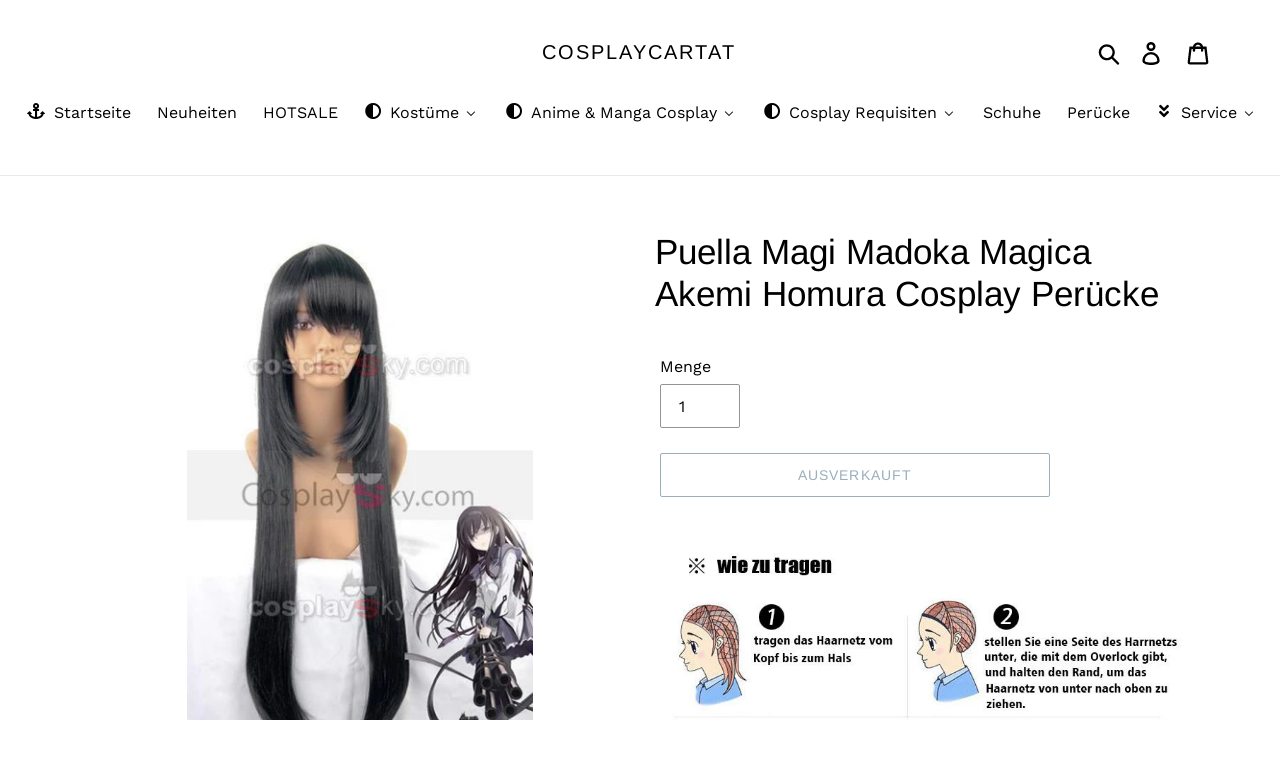

--- FILE ---
content_type: text/html; charset=utf-8
request_url: https://cosplaycart.at/products/puella-magi-madoka-magica-akemi-homura-cosplay-perucke
body_size: 27213
content:
<!doctype html>
<html class="no-js" lang="de">
<head>
  <!-- Global site tag (gtag.js) - Google Analytics -->
<script async src="https://www.googletagmanager.com/gtag/js?id=G-M37C5GY4GV"></script>
<script>
  window.dataLayer = window.dataLayer || [];
  function gtag(){dataLayer.push(arguments);}
  gtag('js', new Date());

  gtag('config', 'G-M37C5GY4GV');
</script>
  <meta name="google-site-verification" content="bPGgKbGEyKDBy4rHoRz_5sLP1fM1ZFhoObSmU041_7o" />
  <meta charset="utf-8">
  <meta http-equiv="X-UA-Compatible" content="IE=edge,chrome=1">
  <meta name="viewport" content="width=device-width,initial-scale=1">
  <meta name="theme-color" content="#365d79">
  <link rel="canonical" href="https://cosplaycart.at/products/puella-magi-madoka-magica-akemi-homura-cosplay-perucke"><link rel="shortcut icon" href="//cosplaycart.at/cdn/shop/files/cartat_32x32.jpg?v=1622543174" type="image/png"><title>Puella Magi Madoka Magica Akemi Homura Cosplay Perücke
&ndash; cosplaycartat</title><meta name="description" content=""><!-- /snippets/social-meta-tags.liquid -->




<meta property="og:site_name" content="cosplaycartat">
<meta property="og:url" content="https://cosplaycart.at/products/puella-magi-madoka-magica-akemi-homura-cosplay-perucke">
<meta property="og:title" content="Puella Magi Madoka Magica Akemi Homura Cosplay Perücke">
<meta property="og:type" content="product">
<meta property="og:description" content="Kostüm für Karneval, Halloween, Mottoparty, Conmic Con usw. Über 2000 Kostüme zum Auswahl, super Qualität! Alle Kostüme, die Sie online sehen, sind durch unsere Schneider maßgeschneidert. Die Kostüme von CosplaycartAT sind alle von Hand gefertigt und können täglich getragen werden. Jetzt bestellen!">

  <meta property="og:price:amount" content="45,99">
  <meta property="og:price:currency" content="EUR">

<meta property="og:image" content="http://cosplaycart.at/cdn/shop/products/puella-magi-madoka-magica-akemi-homura-cosplay-wig-3_1200x1200.jpg?v=1579056468"><meta property="og:image" content="http://cosplaycart.at/cdn/shop/products/puella-magi-madoka-magica-akemi-homura-cosplay-wig-1_1200x1200.jpg?v=1579056468"><meta property="og:image" content="http://cosplaycart.at/cdn/shop/products/puella-magi-madoka-magica-akemi-homura-cosplay-wig-4_1200x1200.jpg?v=1579056468">
<meta property="og:image:secure_url" content="https://cosplaycart.at/cdn/shop/products/puella-magi-madoka-magica-akemi-homura-cosplay-wig-3_1200x1200.jpg?v=1579056468"><meta property="og:image:secure_url" content="https://cosplaycart.at/cdn/shop/products/puella-magi-madoka-magica-akemi-homura-cosplay-wig-1_1200x1200.jpg?v=1579056468"><meta property="og:image:secure_url" content="https://cosplaycart.at/cdn/shop/products/puella-magi-madoka-magica-akemi-homura-cosplay-wig-4_1200x1200.jpg?v=1579056468">


<meta name="twitter:card" content="summary_large_image">
<meta name="twitter:title" content="Puella Magi Madoka Magica Akemi Homura Cosplay Perücke">
<meta name="twitter:description" content="Kostüm für Karneval, Halloween, Mottoparty, Conmic Con usw. Über 2000 Kostüme zum Auswahl, super Qualität! Alle Kostüme, die Sie online sehen, sind durch unsere Schneider maßgeschneidert. Die Kostüme von CosplaycartAT sind alle von Hand gefertigt und können täglich getragen werden. Jetzt bestellen!">


  <link href="//cosplaycart.at/cdn/shop/t/1/assets/theme.scss.css?v=15034488241511699861765337892" rel="stylesheet" type="text/css" media="all" />

  <script>
    var theme = {
      breakpoints: {
        medium: 750,
        large: 990,
        widescreen: 1400
      },
      strings: {
        addToCart: "In den Warenkorb legen",
        soldOut: "Ausverkauft",
        unavailable: "Nicht verfügbar",
        regularPrice: "Normaler Preis",
        salePrice: "Sonderpreis",
        sale: "Angebot",
        showMore: "Mehr anzeigen",
        showLess: "Weniger anzeigen",
        addressError: "Kann die Adresse nicht finden",
        addressNoResults: "Keine Ergebnisse für diese Adresse",
        addressQueryLimit: "Sie haben die Google- API-Nutzungsgrenze überschritten. Betrachten wir zu einem \u003ca href=\"https:\/\/developers.google.com\/maps\/premium\/usage-limits\"\u003ePremium-Paket\u003c\/a\u003e zu aktualisieren.",
        authError: "Es gab ein Problem bei der Authentifizierung Ihres Google Maps-Kontos.",
        newWindow: "Öffnet ein neues Fenster.",
        external: "Öffnet externe Website.",
        newWindowExternal: "Öffnet externe Website in einem neuen Fenster.",
        removeLabel: "[product] entfernen",
        update: "Warenkorb aktualisieren",
        quantity: "Menge",
        discountedTotal: "Gesamtrabatt",
        regularTotal: "Normaler Gesamtpreis",
        priceColumn: "Rabattdetails finden Sie in der Preisspalte.",
        quantityMinimumMessage: "Die Menge muss 1 oder mehr sein",
        cartError: "Beim Aktualisieren des Warenkorbs ist ein Fehler aufgetreten. Bitte versuche es erneut.",
        removedItemMessage: "\u003cspan class=\"cart__removed-product-details\"\u003e([quantity]) [link]\u003c\/span\u003e aus Ihrem Warenkorb entfernt.",
        unitPrice: "Einzelpreis",
        unitPriceSeparator: "pro",
        oneCartCount: "1 Artikel",
        otherCartCount: "[count] Produkte",
        quantityLabel: "Menge: [count]"
      },
      moneyFormat: "€{{amount_with_comma_separator}}",
      moneyFormatWithCurrency: "€{{amount_with_comma_separator}} EUR"
    }

    document.documentElement.className = document.documentElement.className.replace('no-js', 'js');
  </script><script src="//cosplaycart.at/cdn/shop/t/1/assets/lazysizes.js?v=94224023136283657951578646039" async="async"></script>
  <script src="//cosplaycart.at/cdn/shop/t/1/assets/vendor.js?v=12001839194546984181578646041" defer="defer"></script>
  <script src="//cosplaycart.at/cdn/shop/t/1/assets/theme.js?v=77617252079798594541578646040" defer="defer"></script>

  
  
  <script>window.performance && window.performance.mark && window.performance.mark('shopify.content_for_header.start');</script><meta id="shopify-digital-wallet" name="shopify-digital-wallet" content="/30187159688/digital_wallets/dialog">
<meta name="shopify-checkout-api-token" content="284ab1d62c205ab41f394d11413f622c">
<meta id="in-context-paypal-metadata" data-shop-id="30187159688" data-venmo-supported="false" data-environment="production" data-locale="de_DE" data-paypal-v4="true" data-currency="EUR">
<link rel="alternate" type="application/json+oembed" href="https://cosplaycart.at/products/puella-magi-madoka-magica-akemi-homura-cosplay-perucke.oembed">
<script async="async" src="/checkouts/internal/preloads.js?locale=de-DE"></script>
<script id="shopify-features" type="application/json">{"accessToken":"284ab1d62c205ab41f394d11413f622c","betas":["rich-media-storefront-analytics"],"domain":"cosplaycart.at","predictiveSearch":true,"shopId":30187159688,"locale":"de"}</script>
<script>var Shopify = Shopify || {};
Shopify.shop = "cosplaycartat.myshopify.com";
Shopify.locale = "de";
Shopify.currency = {"active":"EUR","rate":"1.0"};
Shopify.country = "DE";
Shopify.theme = {"name":"Debut","id":83720044680,"schema_name":"Debut","schema_version":"14.5.0","theme_store_id":796,"role":"main"};
Shopify.theme.handle = "null";
Shopify.theme.style = {"id":null,"handle":null};
Shopify.cdnHost = "cosplaycart.at/cdn";
Shopify.routes = Shopify.routes || {};
Shopify.routes.root = "/";</script>
<script type="module">!function(o){(o.Shopify=o.Shopify||{}).modules=!0}(window);</script>
<script>!function(o){function n(){var o=[];function n(){o.push(Array.prototype.slice.apply(arguments))}return n.q=o,n}var t=o.Shopify=o.Shopify||{};t.loadFeatures=n(),t.autoloadFeatures=n()}(window);</script>
<script id="shop-js-analytics" type="application/json">{"pageType":"product"}</script>
<script defer="defer" async type="module" src="//cosplaycart.at/cdn/shopifycloud/shop-js/modules/v2/client.init-shop-cart-sync_e98Ab_XN.de.esm.js"></script>
<script defer="defer" async type="module" src="//cosplaycart.at/cdn/shopifycloud/shop-js/modules/v2/chunk.common_Pcw9EP95.esm.js"></script>
<script defer="defer" async type="module" src="//cosplaycart.at/cdn/shopifycloud/shop-js/modules/v2/chunk.modal_CzmY4ZhL.esm.js"></script>
<script type="module">
  await import("//cosplaycart.at/cdn/shopifycloud/shop-js/modules/v2/client.init-shop-cart-sync_e98Ab_XN.de.esm.js");
await import("//cosplaycart.at/cdn/shopifycloud/shop-js/modules/v2/chunk.common_Pcw9EP95.esm.js");
await import("//cosplaycart.at/cdn/shopifycloud/shop-js/modules/v2/chunk.modal_CzmY4ZhL.esm.js");

  window.Shopify.SignInWithShop?.initShopCartSync?.({"fedCMEnabled":true,"windoidEnabled":true});

</script>
<script>(function() {
  var isLoaded = false;
  function asyncLoad() {
    if (isLoaded) return;
    isLoaded = true;
    var urls = ["https:\/\/size-guides.esc-apps-cdn.com\/1739196319-app.cosplaycartat.myshopify.com.js?shop=cosplaycartat.myshopify.com"];
    for (var i = 0; i < urls.length; i++) {
      var s = document.createElement('script');
      s.type = 'text/javascript';
      s.async = true;
      s.src = urls[i];
      var x = document.getElementsByTagName('script')[0];
      x.parentNode.insertBefore(s, x);
    }
  };
  if(window.attachEvent) {
    window.attachEvent('onload', asyncLoad);
  } else {
    window.addEventListener('load', asyncLoad, false);
  }
})();</script>
<script id="__st">var __st={"a":30187159688,"offset":3600,"reqid":"5e730fc7-8a85-47bd-99af-94c062fd0f80-1769038934","pageurl":"cosplaycart.at\/products\/puella-magi-madoka-magica-akemi-homura-cosplay-perucke","u":"7cbe7ec3ddb1","p":"product","rtyp":"product","rid":4467925778568};</script>
<script>window.ShopifyPaypalV4VisibilityTracking = true;</script>
<script id="captcha-bootstrap">!function(){'use strict';const t='contact',e='account',n='new_comment',o=[[t,t],['blogs',n],['comments',n],[t,'customer']],c=[[e,'customer_login'],[e,'guest_login'],[e,'recover_customer_password'],[e,'create_customer']],r=t=>t.map((([t,e])=>`form[action*='/${t}']:not([data-nocaptcha='true']) input[name='form_type'][value='${e}']`)).join(','),a=t=>()=>t?[...document.querySelectorAll(t)].map((t=>t.form)):[];function s(){const t=[...o],e=r(t);return a(e)}const i='password',u='form_key',d=['recaptcha-v3-token','g-recaptcha-response','h-captcha-response',i],f=()=>{try{return window.sessionStorage}catch{return}},m='__shopify_v',_=t=>t.elements[u];function p(t,e,n=!1){try{const o=window.sessionStorage,c=JSON.parse(o.getItem(e)),{data:r}=function(t){const{data:e,action:n}=t;return t[m]||n?{data:e,action:n}:{data:t,action:n}}(c);for(const[e,n]of Object.entries(r))t.elements[e]&&(t.elements[e].value=n);n&&o.removeItem(e)}catch(o){console.error('form repopulation failed',{error:o})}}const l='form_type',E='cptcha';function T(t){t.dataset[E]=!0}const w=window,h=w.document,L='Shopify',v='ce_forms',y='captcha';let A=!1;((t,e)=>{const n=(g='f06e6c50-85a8-45c8-87d0-21a2b65856fe',I='https://cdn.shopify.com/shopifycloud/storefront-forms-hcaptcha/ce_storefront_forms_captcha_hcaptcha.v1.5.2.iife.js',D={infoText:'Durch hCaptcha geschützt',privacyText:'Datenschutz',termsText:'Allgemeine Geschäftsbedingungen'},(t,e,n)=>{const o=w[L][v],c=o.bindForm;if(c)return c(t,g,e,D).then(n);var r;o.q.push([[t,g,e,D],n]),r=I,A||(h.body.append(Object.assign(h.createElement('script'),{id:'captcha-provider',async:!0,src:r})),A=!0)});var g,I,D;w[L]=w[L]||{},w[L][v]=w[L][v]||{},w[L][v].q=[],w[L][y]=w[L][y]||{},w[L][y].protect=function(t,e){n(t,void 0,e),T(t)},Object.freeze(w[L][y]),function(t,e,n,w,h,L){const[v,y,A,g]=function(t,e,n){const i=e?o:[],u=t?c:[],d=[...i,...u],f=r(d),m=r(i),_=r(d.filter((([t,e])=>n.includes(e))));return[a(f),a(m),a(_),s()]}(w,h,L),I=t=>{const e=t.target;return e instanceof HTMLFormElement?e:e&&e.form},D=t=>v().includes(t);t.addEventListener('submit',(t=>{const e=I(t);if(!e)return;const n=D(e)&&!e.dataset.hcaptchaBound&&!e.dataset.recaptchaBound,o=_(e),c=g().includes(e)&&(!o||!o.value);(n||c)&&t.preventDefault(),c&&!n&&(function(t){try{if(!f())return;!function(t){const e=f();if(!e)return;const n=_(t);if(!n)return;const o=n.value;o&&e.removeItem(o)}(t);const e=Array.from(Array(32),(()=>Math.random().toString(36)[2])).join('');!function(t,e){_(t)||t.append(Object.assign(document.createElement('input'),{type:'hidden',name:u})),t.elements[u].value=e}(t,e),function(t,e){const n=f();if(!n)return;const o=[...t.querySelectorAll(`input[type='${i}']`)].map((({name:t})=>t)),c=[...d,...o],r={};for(const[a,s]of new FormData(t).entries())c.includes(a)||(r[a]=s);n.setItem(e,JSON.stringify({[m]:1,action:t.action,data:r}))}(t,e)}catch(e){console.error('failed to persist form',e)}}(e),e.submit())}));const S=(t,e)=>{t&&!t.dataset[E]&&(n(t,e.some((e=>e===t))),T(t))};for(const o of['focusin','change'])t.addEventListener(o,(t=>{const e=I(t);D(e)&&S(e,y())}));const B=e.get('form_key'),M=e.get(l),P=B&&M;t.addEventListener('DOMContentLoaded',(()=>{const t=y();if(P)for(const e of t)e.elements[l].value===M&&p(e,B);[...new Set([...A(),...v().filter((t=>'true'===t.dataset.shopifyCaptcha))])].forEach((e=>S(e,t)))}))}(h,new URLSearchParams(w.location.search),n,t,e,['guest_login'])})(!0,!0)}();</script>
<script integrity="sha256-4kQ18oKyAcykRKYeNunJcIwy7WH5gtpwJnB7kiuLZ1E=" data-source-attribution="shopify.loadfeatures" defer="defer" src="//cosplaycart.at/cdn/shopifycloud/storefront/assets/storefront/load_feature-a0a9edcb.js" crossorigin="anonymous"></script>
<script data-source-attribution="shopify.dynamic_checkout.dynamic.init">var Shopify=Shopify||{};Shopify.PaymentButton=Shopify.PaymentButton||{isStorefrontPortableWallets:!0,init:function(){window.Shopify.PaymentButton.init=function(){};var t=document.createElement("script");t.src="https://cosplaycart.at/cdn/shopifycloud/portable-wallets/latest/portable-wallets.de.js",t.type="module",document.head.appendChild(t)}};
</script>
<script data-source-attribution="shopify.dynamic_checkout.buyer_consent">
  function portableWalletsHideBuyerConsent(e){var t=document.getElementById("shopify-buyer-consent"),n=document.getElementById("shopify-subscription-policy-button");t&&n&&(t.classList.add("hidden"),t.setAttribute("aria-hidden","true"),n.removeEventListener("click",e))}function portableWalletsShowBuyerConsent(e){var t=document.getElementById("shopify-buyer-consent"),n=document.getElementById("shopify-subscription-policy-button");t&&n&&(t.classList.remove("hidden"),t.removeAttribute("aria-hidden"),n.addEventListener("click",e))}window.Shopify?.PaymentButton&&(window.Shopify.PaymentButton.hideBuyerConsent=portableWalletsHideBuyerConsent,window.Shopify.PaymentButton.showBuyerConsent=portableWalletsShowBuyerConsent);
</script>
<script>
  function portableWalletsCleanup(e){e&&e.src&&console.error("Failed to load portable wallets script "+e.src);var t=document.querySelectorAll("shopify-accelerated-checkout .shopify-payment-button__skeleton, shopify-accelerated-checkout-cart .wallet-cart-button__skeleton"),e=document.getElementById("shopify-buyer-consent");for(let e=0;e<t.length;e++)t[e].remove();e&&e.remove()}function portableWalletsNotLoadedAsModule(e){e instanceof ErrorEvent&&"string"==typeof e.message&&e.message.includes("import.meta")&&"string"==typeof e.filename&&e.filename.includes("portable-wallets")&&(window.removeEventListener("error",portableWalletsNotLoadedAsModule),window.Shopify.PaymentButton.failedToLoad=e,"loading"===document.readyState?document.addEventListener("DOMContentLoaded",window.Shopify.PaymentButton.init):window.Shopify.PaymentButton.init())}window.addEventListener("error",portableWalletsNotLoadedAsModule);
</script>

<script type="module" src="https://cosplaycart.at/cdn/shopifycloud/portable-wallets/latest/portable-wallets.de.js" onError="portableWalletsCleanup(this)" crossorigin="anonymous"></script>
<script nomodule>
  document.addEventListener("DOMContentLoaded", portableWalletsCleanup);
</script>

<link id="shopify-accelerated-checkout-styles" rel="stylesheet" media="screen" href="https://cosplaycart.at/cdn/shopifycloud/portable-wallets/latest/accelerated-checkout-backwards-compat.css" crossorigin="anonymous">
<style id="shopify-accelerated-checkout-cart">
        #shopify-buyer-consent {
  margin-top: 1em;
  display: inline-block;
  width: 100%;
}

#shopify-buyer-consent.hidden {
  display: none;
}

#shopify-subscription-policy-button {
  background: none;
  border: none;
  padding: 0;
  text-decoration: underline;
  font-size: inherit;
  cursor: pointer;
}

#shopify-subscription-policy-button::before {
  box-shadow: none;
}

      </style>

<script>window.performance && window.performance.mark && window.performance.mark('shopify.content_for_header.end');</script>
<!-- BEGIN app block: shopify://apps/buddha-mega-menu-navigation/blocks/megamenu/dbb4ce56-bf86-4830-9b3d-16efbef51c6f -->
<script>
        var productImageAndPrice = [],
            collectionImages = [],
            articleImages = [],
            mmLivIcons = false,
            mmFlipClock = false,
            mmFixesUseJquery = false,
            mmNumMMI = 9,
            mmSchemaTranslation = {},
            mmMenuStrings =  {"menuStrings":{"default":{"Startseite":"Startseite","Neuheiten":"Neuheiten","HOTSALE":"HOTSALE","Kostüme":"Kostüme","Film Cosplay":"Film Cosplay","Wicked":"Wicked","Aladdin":"Aladdin","Harry Potter":"Harry Potter","Deadpool":"Deadpool","Pennywise":"Pennywise","Alice in Wonderland":"Alice in Wonderland","Barbie":"Barbie","Batman":"Batman","Beetlejuice":"Beetlejuice","Black Panther":"Black Panther","Joker 2019":"Joker 2019","Der Hobbit":"Der Hobbit","Die Schöne und das Biest":"Die Schöne und das Biest","Der Albtraum vor Weihnachten":"Der Albtraum vor Weihnachten","Teen Titans":"Teen Titans","Guardians of the Galaxy":"Guardians of the Galaxy","Hocus Pocus":"Hocus Pocus","Merida":"Merida","Pirates of the Caribbean":"Pirates of the Caribbean","Star Wars":"Star Wars","Star vs. the Forces of Evil":"Star vs. the Forces of Evil","Thor":"Thor","Top Gun":"Top Gun","Tangled":"Tangled","TV & Drama Cosplay":"TV & Drama Cosplay","Stranger Things":"Stranger Things","2 Broke Girls":"2 Broke Girls","Game of Thrones":"Game of Thrones","Hazbin Hotel":"Hazbin Hotel","The Walking Dead":"The Walking Dead","Loki 2021":"Loki 2021","WHAT IF":"WHAT IF","WandaVision":"WandaVision","The Witcher":"The Witcher","Game Cosplay":"Game Cosplay","Cyberpunk 2077":"Cyberpunk 2077","Alice Madness Returns":"Alice Madness Returns","Silent Hill F":"Silent Hill F","Death Stranding":"Death Stranding","Final Fantasy":"Final Fantasy","Guilty Gear":"Guilty Gear","Genshin Impact":"Genshin Impact","Kantai Collection":"Kantai Collection","Kingdom Hearts":"Kingdom Hearts","LOL":"LOL","NieR:Automata":"NieR:Automata","Overwatch":"Overwatch","Resident Evil Remake":"Resident Evil Remake","Touken Ranbu":"Touken Ranbu","The King of Fighters":"The King of Fighters","Mortal Kombat":"Mortal Kombat","Band Cosplay":"Band Cosplay","The Beatles":"The Beatles","Slipknot Band":"Slipknot Band","Anime & Manga Cosplay":"Anime & Manga Cosplay","Anime - A-D":"Anime - A-D","Attack on Titan":"Attack on Titan","Akame ga KILL!":"Akame ga KILL!","Avatar – Der Herr der Elemente":"Avatar – Der Herr der Elemente","Black Butler":"Black Butler","Bungou Stray Dogs":"Bungou Stray Dogs","Boku No Hero Academia":"Boku No Hero Academia","Cells at Work!":"Cells at Work!","Chainsaw Man":"Chainsaw Man","Cowboy Bebop":"Cowboy Bebop","Dragonball":"Dragonball","Demon Slayer":"Demon Slayer","Darling in the Franxx":"Darling in the Franxx","Anime - E-L":"Anime - E-L","Edens Zero":"Edens Zero","Fairy Tail":"Fairy Tail","Fire Emblem":"Fire Emblem","Haikyu!!":"Haikyu!!","Hunter x Hunter":"Hunter x Hunter","High Rise Invasion":"High Rise Invasion","Ist es ein Fehler in einem Dungeon ein Treffen zu wünschen?":"Ist es ein Fehler in einem Dungeon ein Treffen zu wünschen?","Konosuba":"Konosuba","Kemono Jihen":"Kemono Jihen","Kakegurui – Compulsive Gambler":"Kakegurui – Compulsive Gambler","Kaguya-sama: Love is War":"Kaguya-sama: Love is War","Love Live! Superstar!!":"Love Live! Superstar!!","Anime - M-Q":"Anime - M-Q","Mushoku Tensei":"Mushoku Tensei","Mystic Messenger":"Mystic Messenger","Miss Kobayashi-san":"Miss Kobayashi-san","Nekopara":"Nekopara","Ni no Kuni: Cross Worlds":"Ni no Kuni: Cross Worlds","One Piece":"One Piece","One Punch Man":"One Punch Man","Pretty Derby":"Pretty Derby","Anime - R-Z":"Anime - R-Z","RWBY":"RWBY","She Ra":"She Ra","Sailor Moon":"Sailor Moon","Shaman King":"Shaman King","Shadows House":"Shadows House","SK8 The Infinity":"SK8 The Infinity","Tokyo Ghoul":"Tokyo Ghoul","Tokyo Revengers":"Tokyo Revengers","Toilet-Bound Hanako-kun":"Toilet-Bound Hanako-kun","The Dragon Prince":"The Dragon Prince","The Promised Neverland":"The Promised Neverland","The Rising of the Shield Hero":"The Rising of the Shield Hero","The Way of the Househusband":"The Way of the Househusband","The Case Study of Vanitas":"The Case Study of Vanitas","World Trigger":"World Trigger","Cosplay Requisiten":"Cosplay Requisiten","Maske":"Maske","Plüsch":"Plüsch","Shield":"Shield","die anderen":"die anderen","Schuhe":"Schuhe","Perücke":"Perücke","Service":"Service","Versand-Upgrade":"Versand-Upgrade","Sendungsverfolgung":"Sendungsverfolgung"}},"additional":{"default":{"Add to cart":"Add to cart","Sold out":"Sold out","JUST ADDED TO YOUR CART":"JUST ADDED TO YOUR CART","OUT OF STOCK":"OUT OF STOCK","View Cart":"View Cart"}}} ,
            mmShopLocale = "de",
            mmShopLocaleCollectionsRoute = "/collections",
            mmSchemaDesignJSON = [{"action":"menu-select","value":"main-menu"},{"action":"design","setting":"vertical_font_size","value":"13px"},{"action":"design","setting":"vertical_link_hover_color","value":"#0da19a"},{"action":"design","setting":"vertical_link_color","value":"#ffffff"},{"action":"design","setting":"vertical_text_color","value":"#ffffff"},{"action":"design","setting":"text_color","value":"#222222"},{"action":"design","setting":"font_size","value":"13px"},{"action":"design","setting":"button_text_color","value":"#ffffff"},{"action":"design","setting":"button_text_hover_color","value":"#ffffff"},{"action":"design","setting":"background_color","value":"#ffffff"},{"action":"design","setting":"background_hover_color","value":"#f9f9f9"},{"action":"design","setting":"link_color","value":"#4e4e4e"},{"action":"design","setting":"button_background_color","value":"#0da19a"},{"action":"design","setting":"link_hover_color","value":"#0da19a"},{"action":"design","setting":"button_background_hover_color","value":"#0d8781"},{"action":"design","setting":"tree_sub_direction","value":"set_tree_auto"},{"action":"design","setting":"font_family","value":"Default"}],
            mmDomChangeSkipUl = ",.slick-dots,.grid--view-items",
            buddhaMegaMenuShop = "cosplaycartat.myshopify.com",
            mmWireframeCompression = "0",
            mmExtensionAssetUrl = "https://cdn.shopify.com/extensions/019abe06-4a3f-7763-88da-170e1b54169b/mega-menu-151/assets/";var bestSellersHTML = '';var newestProductsHTML = '';/* get link lists api */
        var linkLists={"main-menu" : {"title":"Main menu", "items":["/","/collections/all",]},"footer" : {"title":"Informationen", "items":["/pages/uber-uns","/pages/agb","/pages/impressum","/pages/privatsphare-und-datenschutz",]},"service" : {"title":"Service", "items":["/pages/grossentabellen","/pages/sendungsverfolgung","/pages/wie-messt-man-die-masse","/pages/stornierung-nach-zahlung","/pages/ruckgaberecht","/pages/kontaktieren-sie-uns",]},"customer-account-main-menu" : {"title":"Hauptmenü des Kundenkontos", "items":["/","https://shopify.com/30187159688/account/orders?locale=de&amp;region_country=DE",]},};/*ENDPARSE*/

        linkLists["force-mega-menu"]={};linkLists["force-mega-menu"].title="Debut Theme - Mega Menu";linkLists["force-mega-menu"].items=[1];

        /* set product prices *//* get the collection images *//* get the article images *//* customer fixes */
        var mmThemeFixesBeforeInit = function(){ mobileMenuMilliseconds = 500; mmHorizontalMenus = "#AccessibleNav #SiteNav"; mmVerticalMenus = "#MobileNav"; }; var mmThemeFixesBefore = function(){ if (selectedMenu=="force-mega-menu" && tempMenuObject.u.id == "MobileNav") { tempMenuObject.forceMenu = true; tempMenuObject.skipCheck = true; tempMenuObject.liClasses = "mobile-nav__item border-bottom"; tempMenuObject.aClasses = "mobile-nav__link"; tempMenuObject.liItems = []; var children = tempMenuObject.u.children; for (var i=0; i<children.length; i++) { if (children[i].nodeName == "LI") { if (children[i].querySelector(".currency-selector") == null) { tempMenuObject.liItems[tempMenuObject.liItems.length] = children[i]; } } } } else if (selectedMenu=="force-mega-menu" && tempMenuObject.u.id == "SiteNav") { tempMenuObject.forceMenu = true; tempMenuObject.skipCheck = true; tempMenuObject.liClasses = ""; tempMenuObject.aClasses = "site-nav__link site-nav__link--main"; tempMenuObject.liItems = []; var children = tempMenuObject.u.children; for (var i=0; i<children.length; i++) { if (children[i].nodeName == "LI") { tempMenuObject.liItems[tempMenuObject.liItems.length] = children[i]; } } } }; var mmThemeFixesAfter = function(){ var style = " .mobile-nav-wrapper { overflow:visible; z-index:1; opacity: 1; } .site-header { z-index:9; }"; mmAddStyle(style, "themeScript"); }; 
        

        var mmWireframe = {"html" : "<li role=\"none\" class=\"buddha-menu-item\" itemId=\"McK2h\"  ><a data-href=\"/\" href=\"/\" aria-label=\"Startseite\" data-no-instant=\"\" onclick=\"mmGoToPage(this, event); return false;\" role=\"menuitem\"  ><i class=\"mm-icon static fa fa-anchor\" aria-hidden=\"true\"></i><span class=\"mm-title\">Startseite</span></a></li><li role=\"none\" class=\"buddha-menu-item\" itemId=\"DFTv4\"  ><a data-href=\"/collections/neuheiten-artikeln\" href=\"/collections/neuheiten-artikeln\" aria-label=\"Neuheiten\" data-no-instant=\"\" onclick=\"mmGoToPage(this, event); return false;\" role=\"menuitem\"  ><span class=\"mm-title\">Neuheiten</span></a></li><li role=\"none\" class=\"buddha-menu-item\" itemId=\"7REq8\"  ><a data-href=\"/collections/best-selling-products\" href=\"/collections/best-selling-products\" aria-label=\"HOTSALE\" data-no-instant=\"\" onclick=\"mmGoToPage(this, event); return false;\" role=\"menuitem\"  ><span class=\"mm-title\">HOTSALE</span></a></li><li role=\"none\" class=\"buddha-menu-item\" itemId=\"WrrsL\"  ><a data-href=\"/\" href=\"/\" aria-label=\"Kostüme\" data-no-instant=\"\" onclick=\"mmGoToPage(this, event); return false;\" role=\"menuitem\"  ><i class=\"mm-icon static fa fa-adjust\" aria-hidden=\"true\"></i><span class=\"mm-title\">Kostüme</span><i class=\"mm-arrow mm-angle-down\" aria-hidden=\"true\"></i><span class=\"toggle-menu-btn\" style=\"display:none;\" title=\"Toggle menu\" onclick=\"return toggleSubmenu(this)\"><span class=\"mm-arrow-icon\"><span class=\"bar-one\"></span><span class=\"bar-two\"></span></span></span></a><ul class=\"mm-submenu tree  small \" role=\"menu\"><li data-href=\"/collections\" href=\"/collections\" aria-label=\"Film Cosplay\" data-no-instant=\"\" onclick=\"mmGoToPage(this, event); return false;\" role=\"menuitem\"  ><a data-href=\"/collections\" href=\"/collections\" aria-label=\"Film Cosplay\" data-no-instant=\"\" onclick=\"mmGoToPage(this, event); return false;\" role=\"menuitem\"  ><span class=\"mm-title\">Film Cosplay</span><i class=\"mm-arrow mm-angle-down\" aria-hidden=\"true\"></i><span class=\"toggle-menu-btn\" style=\"display:none;\" title=\"Toggle menu\" onclick=\"return toggleSubmenu(this)\"><span class=\"mm-arrow-icon\"><span class=\"bar-one\"></span><span class=\"bar-two\"></span></span></span></a><ul class=\"mm-submenu tree  small mm-last-level\" role=\"menu\"><li data-href=\"/collections/wicked\" href=\"/collections/wicked\" aria-label=\"Wicked\" data-no-instant=\"\" onclick=\"mmGoToPage(this, event); return false;\" role=\"menuitem\"  ><a data-href=\"/collections/wicked\" href=\"/collections/wicked\" aria-label=\"Wicked\" data-no-instant=\"\" onclick=\"mmGoToPage(this, event); return false;\" role=\"menuitem\"  ><span class=\"mm-title\">Wicked</span></a></li><li data-href=\"/collections/aladdin\" href=\"/collections/aladdin\" aria-label=\"Aladdin\" data-no-instant=\"\" onclick=\"mmGoToPage(this, event); return false;\" role=\"menuitem\"  ><a data-href=\"/collections/aladdin\" href=\"/collections/aladdin\" aria-label=\"Aladdin\" data-no-instant=\"\" onclick=\"mmGoToPage(this, event); return false;\" role=\"menuitem\"  ><span class=\"mm-title\">Aladdin</span></a></li><li data-href=\"/collections/harry-potter\" href=\"/collections/harry-potter\" aria-label=\"Harry Potter\" data-no-instant=\"\" onclick=\"mmGoToPage(this, event); return false;\" role=\"menuitem\"  ><a data-href=\"/collections/harry-potter\" href=\"/collections/harry-potter\" aria-label=\"Harry Potter\" data-no-instant=\"\" onclick=\"mmGoToPage(this, event); return false;\" role=\"menuitem\"  ><span class=\"mm-title\">Harry Potter</span></a></li><li data-href=\"/collections/deadpool\" href=\"/collections/deadpool\" aria-label=\"Deadpool\" data-no-instant=\"\" onclick=\"mmGoToPage(this, event); return false;\" role=\"menuitem\"  ><a data-href=\"/collections/deadpool\" href=\"/collections/deadpool\" aria-label=\"Deadpool\" data-no-instant=\"\" onclick=\"mmGoToPage(this, event); return false;\" role=\"menuitem\"  ><span class=\"mm-title\">Deadpool</span></a></li><li data-href=\"/collections/pennywise\" href=\"/collections/pennywise\" aria-label=\"Pennywise\" data-no-instant=\"\" onclick=\"mmGoToPage(this, event); return false;\" role=\"menuitem\"  ><a data-href=\"/collections/pennywise\" href=\"/collections/pennywise\" aria-label=\"Pennywise\" data-no-instant=\"\" onclick=\"mmGoToPage(this, event); return false;\" role=\"menuitem\"  ><span class=\"mm-title\">Pennywise</span></a></li><li data-href=\"/collections/alice-im-wunderland\" href=\"/collections/alice-im-wunderland\" aria-label=\"Alice in Wonderland\" data-no-instant=\"\" onclick=\"mmGoToPage(this, event); return false;\" role=\"menuitem\"  ><a data-href=\"/collections/alice-im-wunderland\" href=\"/collections/alice-im-wunderland\" aria-label=\"Alice in Wonderland\" data-no-instant=\"\" onclick=\"mmGoToPage(this, event); return false;\" role=\"menuitem\"  ><span class=\"mm-title\">Alice in Wonderland</span></a></li><li data-href=\"/collections/barbie\" href=\"/collections/barbie\" aria-label=\"Barbie\" data-no-instant=\"\" onclick=\"mmGoToPage(this, event); return false;\" role=\"menuitem\"  ><a data-href=\"/collections/barbie\" href=\"/collections/barbie\" aria-label=\"Barbie\" data-no-instant=\"\" onclick=\"mmGoToPage(this, event); return false;\" role=\"menuitem\"  ><span class=\"mm-title\">Barbie</span></a></li><li data-href=\"/collections/batman\" href=\"/collections/batman\" aria-label=\"Batman\" data-no-instant=\"\" onclick=\"mmGoToPage(this, event); return false;\" role=\"menuitem\"  ><a data-href=\"/collections/batman\" href=\"/collections/batman\" aria-label=\"Batman\" data-no-instant=\"\" onclick=\"mmGoToPage(this, event); return false;\" role=\"menuitem\"  ><span class=\"mm-title\">Batman</span></a></li><li data-href=\"/collections/beetlejuice\" href=\"/collections/beetlejuice\" aria-label=\"Beetlejuice\" data-no-instant=\"\" onclick=\"mmGoToPage(this, event); return false;\" role=\"menuitem\"  ><a data-href=\"/collections/beetlejuice\" href=\"/collections/beetlejuice\" aria-label=\"Beetlejuice\" data-no-instant=\"\" onclick=\"mmGoToPage(this, event); return false;\" role=\"menuitem\"  ><span class=\"mm-title\">Beetlejuice</span></a></li><li data-href=\"/collections/black-panther\" href=\"/collections/black-panther\" aria-label=\"Black Panther\" data-no-instant=\"\" onclick=\"mmGoToPage(this, event); return false;\" role=\"menuitem\"  ><a data-href=\"/collections/black-panther\" href=\"/collections/black-panther\" aria-label=\"Black Panther\" data-no-instant=\"\" onclick=\"mmGoToPage(this, event); return false;\" role=\"menuitem\"  ><span class=\"mm-title\">Black Panther</span></a></li><li data-href=\"/collections/joker-2019\" href=\"/collections/joker-2019\" aria-label=\"Joker 2019\" data-no-instant=\"\" onclick=\"mmGoToPage(this, event); return false;\" role=\"menuitem\"  ><a data-href=\"/collections/joker-2019\" href=\"/collections/joker-2019\" aria-label=\"Joker 2019\" data-no-instant=\"\" onclick=\"mmGoToPage(this, event); return false;\" role=\"menuitem\"  ><span class=\"mm-title\">Joker 2019</span></a></li><li data-href=\"/collections/der-hobbit\" href=\"/collections/der-hobbit\" aria-label=\"Der Hobbit\" data-no-instant=\"\" onclick=\"mmGoToPage(this, event); return false;\" role=\"menuitem\"  ><a data-href=\"/collections/der-hobbit\" href=\"/collections/der-hobbit\" aria-label=\"Der Hobbit\" data-no-instant=\"\" onclick=\"mmGoToPage(this, event); return false;\" role=\"menuitem\"  ><span class=\"mm-title\">Der Hobbit</span></a></li><li data-href=\"/collections/die-schone-und-das-biest\" href=\"/collections/die-schone-und-das-biest\" aria-label=\"Die Schöne und das Biest\" data-no-instant=\"\" onclick=\"mmGoToPage(this, event); return false;\" role=\"menuitem\"  ><a data-href=\"/collections/die-schone-und-das-biest\" href=\"/collections/die-schone-und-das-biest\" aria-label=\"Die Schöne und das Biest\" data-no-instant=\"\" onclick=\"mmGoToPage(this, event); return false;\" role=\"menuitem\"  ><span class=\"mm-title\">Die Schöne und das Biest</span></a></li><li data-href=\"/collections/der-albtraum-vor-weihnachten\" href=\"/collections/der-albtraum-vor-weihnachten\" aria-label=\"Der Albtraum vor Weihnachten\" data-no-instant=\"\" onclick=\"mmGoToPage(this, event); return false;\" role=\"menuitem\"  ><a data-href=\"/collections/der-albtraum-vor-weihnachten\" href=\"/collections/der-albtraum-vor-weihnachten\" aria-label=\"Der Albtraum vor Weihnachten\" data-no-instant=\"\" onclick=\"mmGoToPage(this, event); return false;\" role=\"menuitem\"  ><span class=\"mm-title\">Der Albtraum vor Weihnachten</span></a></li><li data-href=\"/collections/teen-titans\" href=\"/collections/teen-titans\" aria-label=\"Teen Titans\" data-no-instant=\"\" onclick=\"mmGoToPage(this, event); return false;\" role=\"menuitem\"  ><a data-href=\"/collections/teen-titans\" href=\"/collections/teen-titans\" aria-label=\"Teen Titans\" data-no-instant=\"\" onclick=\"mmGoToPage(this, event); return false;\" role=\"menuitem\"  ><span class=\"mm-title\">Teen Titans</span></a></li><li data-href=\"/collections/guardians-of-the-galaxy\" href=\"/collections/guardians-of-the-galaxy\" aria-label=\"Guardians of the Galaxy\" data-no-instant=\"\" onclick=\"mmGoToPage(this, event); return false;\" role=\"menuitem\"  ><a data-href=\"/collections/guardians-of-the-galaxy\" href=\"/collections/guardians-of-the-galaxy\" aria-label=\"Guardians of the Galaxy\" data-no-instant=\"\" onclick=\"mmGoToPage(this, event); return false;\" role=\"menuitem\"  ><span class=\"mm-title\">Guardians of the Galaxy</span></a></li><li data-href=\"/collections/hocus-pocus\" href=\"/collections/hocus-pocus\" aria-label=\"Hocus Pocus\" data-no-instant=\"\" onclick=\"mmGoToPage(this, event); return false;\" role=\"menuitem\"  ><a data-href=\"/collections/hocus-pocus\" href=\"/collections/hocus-pocus\" aria-label=\"Hocus Pocus\" data-no-instant=\"\" onclick=\"mmGoToPage(this, event); return false;\" role=\"menuitem\"  ><span class=\"mm-title\">Hocus Pocus</span></a></li><li data-href=\"/collections/merida\" href=\"/collections/merida\" aria-label=\"Merida\" data-no-instant=\"\" onclick=\"mmGoToPage(this, event); return false;\" role=\"menuitem\"  ><a data-href=\"/collections/merida\" href=\"/collections/merida\" aria-label=\"Merida\" data-no-instant=\"\" onclick=\"mmGoToPage(this, event); return false;\" role=\"menuitem\"  ><span class=\"mm-title\">Merida</span></a></li><li data-href=\"/collections/pirates-of-the-caribbean\" href=\"/collections/pirates-of-the-caribbean\" aria-label=\"Pirates of the Caribbean\" data-no-instant=\"\" onclick=\"mmGoToPage(this, event); return false;\" role=\"menuitem\"  ><a data-href=\"/collections/pirates-of-the-caribbean\" href=\"/collections/pirates-of-the-caribbean\" aria-label=\"Pirates of the Caribbean\" data-no-instant=\"\" onclick=\"mmGoToPage(this, event); return false;\" role=\"menuitem\"  ><span class=\"mm-title\">Pirates of the Caribbean</span></a></li><li data-href=\"/collections/star-wars\" href=\"/collections/star-wars\" aria-label=\"Star Wars\" data-no-instant=\"\" onclick=\"mmGoToPage(this, event); return false;\" role=\"menuitem\"  ><a data-href=\"/collections/star-wars\" href=\"/collections/star-wars\" aria-label=\"Star Wars\" data-no-instant=\"\" onclick=\"mmGoToPage(this, event); return false;\" role=\"menuitem\"  ><span class=\"mm-title\">Star Wars</span></a></li><li data-href=\"/collections/star-vs-the-forces-of-evil\" href=\"/collections/star-vs-the-forces-of-evil\" aria-label=\"Star vs. the Forces of Evil\" data-no-instant=\"\" onclick=\"mmGoToPage(this, event); return false;\" role=\"menuitem\"  ><a data-href=\"/collections/star-vs-the-forces-of-evil\" href=\"/collections/star-vs-the-forces-of-evil\" aria-label=\"Star vs. the Forces of Evil\" data-no-instant=\"\" onclick=\"mmGoToPage(this, event); return false;\" role=\"menuitem\"  ><span class=\"mm-title\">Star vs. the Forces of Evil</span></a></li><li data-href=\"/collections/thor\" href=\"/collections/thor\" aria-label=\"Thor\" data-no-instant=\"\" onclick=\"mmGoToPage(this, event); return false;\" role=\"menuitem\"  ><a data-href=\"/collections/thor\" href=\"/collections/thor\" aria-label=\"Thor\" data-no-instant=\"\" onclick=\"mmGoToPage(this, event); return false;\" role=\"menuitem\"  ><span class=\"mm-title\">Thor</span></a></li><li data-href=\"/collections/top-gun\" href=\"/collections/top-gun\" aria-label=\"Top Gun\" data-no-instant=\"\" onclick=\"mmGoToPage(this, event); return false;\" role=\"menuitem\"  ><a data-href=\"/collections/top-gun\" href=\"/collections/top-gun\" aria-label=\"Top Gun\" data-no-instant=\"\" onclick=\"mmGoToPage(this, event); return false;\" role=\"menuitem\"  ><span class=\"mm-title\">Top Gun</span></a></li><li data-href=\"/collections/tangled\" href=\"/collections/tangled\" aria-label=\"Tangled\" data-no-instant=\"\" onclick=\"mmGoToPage(this, event); return false;\" role=\"menuitem\"  ><a data-href=\"/collections/tangled\" href=\"/collections/tangled\" aria-label=\"Tangled\" data-no-instant=\"\" onclick=\"mmGoToPage(this, event); return false;\" role=\"menuitem\"  ><span class=\"mm-title\">Tangled</span></a></li></ul></li><li data-href=\"/collections\" href=\"/collections\" aria-label=\"TV & Drama Cosplay\" data-no-instant=\"\" onclick=\"mmGoToPage(this, event); return false;\" role=\"menuitem\"  ><a data-href=\"/collections\" href=\"/collections\" aria-label=\"TV & Drama Cosplay\" data-no-instant=\"\" onclick=\"mmGoToPage(this, event); return false;\" role=\"menuitem\"  ><span class=\"mm-title\">TV & Drama Cosplay</span><i class=\"mm-arrow mm-angle-down\" aria-hidden=\"true\"></i><span class=\"toggle-menu-btn\" style=\"display:none;\" title=\"Toggle menu\" onclick=\"return toggleSubmenu(this)\"><span class=\"mm-arrow-icon\"><span class=\"bar-one\"></span><span class=\"bar-two\"></span></span></span></a><ul class=\"mm-submenu tree  small mm-last-level\" role=\"menu\"><li data-href=\"/collections/stranger-things\" href=\"/collections/stranger-things\" aria-label=\"Stranger Things\" data-no-instant=\"\" onclick=\"mmGoToPage(this, event); return false;\" role=\"menuitem\"  ><a data-href=\"/collections/stranger-things\" href=\"/collections/stranger-things\" aria-label=\"Stranger Things\" data-no-instant=\"\" onclick=\"mmGoToPage(this, event); return false;\" role=\"menuitem\"  ><span class=\"mm-title\">Stranger Things</span></a></li><li data-href=\"/collections/2-broke-girls\" href=\"/collections/2-broke-girls\" aria-label=\"2 Broke Girls\" data-no-instant=\"\" onclick=\"mmGoToPage(this, event); return false;\" role=\"menuitem\"  ><a data-href=\"/collections/2-broke-girls\" href=\"/collections/2-broke-girls\" aria-label=\"2 Broke Girls\" data-no-instant=\"\" onclick=\"mmGoToPage(this, event); return false;\" role=\"menuitem\"  ><span class=\"mm-title\">2 Broke Girls</span></a></li><li data-href=\"/collections/game-of-thrones\" href=\"/collections/game-of-thrones\" aria-label=\"Game of Thrones\" data-no-instant=\"\" onclick=\"mmGoToPage(this, event); return false;\" role=\"menuitem\"  ><a data-href=\"/collections/game-of-thrones\" href=\"/collections/game-of-thrones\" aria-label=\"Game of Thrones\" data-no-instant=\"\" onclick=\"mmGoToPage(this, event); return false;\" role=\"menuitem\"  ><span class=\"mm-title\">Game of Thrones</span></a></li><li data-href=\"/collections/hazbin-hotel\" href=\"/collections/hazbin-hotel\" aria-label=\"Hazbin Hotel\" data-no-instant=\"\" onclick=\"mmGoToPage(this, event); return false;\" role=\"menuitem\"  ><a data-href=\"/collections/hazbin-hotel\" href=\"/collections/hazbin-hotel\" aria-label=\"Hazbin Hotel\" data-no-instant=\"\" onclick=\"mmGoToPage(this, event); return false;\" role=\"menuitem\"  ><span class=\"mm-title\">Hazbin Hotel</span></a></li><li href=\"#\" rel=\"nofollow\" aria-label=\"The Walking Dead\" data-no-instant=\"\" onclick=\"mmGoToPage(this, event); return false;\" role=\"menuitem\"  ><a href=\"#\" rel=\"nofollow\" aria-label=\"The Walking Dead\" data-no-instant=\"\" onclick=\"mmGoToPage(this, event); return false;\" role=\"menuitem\"  ><span class=\"mm-title\">The Walking Dead</span></a></li><li data-href=\"/collections/loki-2021\" href=\"/collections/loki-2021\" aria-label=\"Loki 2021\" data-no-instant=\"\" onclick=\"mmGoToPage(this, event); return false;\" role=\"menuitem\"  ><a data-href=\"/collections/loki-2021\" href=\"/collections/loki-2021\" aria-label=\"Loki 2021\" data-no-instant=\"\" onclick=\"mmGoToPage(this, event); return false;\" role=\"menuitem\"  ><span class=\"mm-title\">Loki 2021</span></a></li><li data-href=\"/collections/what-if\" href=\"/collections/what-if\" aria-label=\"WHAT IF\" data-no-instant=\"\" onclick=\"mmGoToPage(this, event); return false;\" role=\"menuitem\"  ><a data-href=\"/collections/what-if\" href=\"/collections/what-if\" aria-label=\"WHAT IF\" data-no-instant=\"\" onclick=\"mmGoToPage(this, event); return false;\" role=\"menuitem\"  ><span class=\"mm-title\">WHAT IF</span></a></li><li data-href=\"/collections/wandavision\" href=\"/collections/wandavision\" aria-label=\"WandaVision\" data-no-instant=\"\" onclick=\"mmGoToPage(this, event); return false;\" role=\"menuitem\"  ><a data-href=\"/collections/wandavision\" href=\"/collections/wandavision\" aria-label=\"WandaVision\" data-no-instant=\"\" onclick=\"mmGoToPage(this, event); return false;\" role=\"menuitem\"  ><span class=\"mm-title\">WandaVision</span></a></li><li data-href=\"/collections/the-witcher\" href=\"/collections/the-witcher\" aria-label=\"The Witcher\" data-no-instant=\"\" onclick=\"mmGoToPage(this, event); return false;\" role=\"menuitem\"  ><a data-href=\"/collections/the-witcher\" href=\"/collections/the-witcher\" aria-label=\"The Witcher\" data-no-instant=\"\" onclick=\"mmGoToPage(this, event); return false;\" role=\"menuitem\"  ><span class=\"mm-title\">The Witcher</span></a></li></ul></li><li data-href=\"/collections\" href=\"/collections\" aria-label=\"Game Cosplay\" data-no-instant=\"\" onclick=\"mmGoToPage(this, event); return false;\" role=\"menuitem\"  ><a data-href=\"/collections\" href=\"/collections\" aria-label=\"Game Cosplay\" data-no-instant=\"\" onclick=\"mmGoToPage(this, event); return false;\" role=\"menuitem\"  ><span class=\"mm-title\">Game Cosplay</span><i class=\"mm-arrow mm-angle-down\" aria-hidden=\"true\"></i><span class=\"toggle-menu-btn\" style=\"display:none;\" title=\"Toggle menu\" onclick=\"return toggleSubmenu(this)\"><span class=\"mm-arrow-icon\"><span class=\"bar-one\"></span><span class=\"bar-two\"></span></span></span></a><ul class=\"mm-submenu tree  small mm-last-level\" role=\"menu\"><li data-href=\"/collections/cyberpunk-2077\" href=\"/collections/cyberpunk-2077\" aria-label=\"Cyberpunk 2077\" data-no-instant=\"\" onclick=\"mmGoToPage(this, event); return false;\" role=\"menuitem\"  ><a data-href=\"/collections/cyberpunk-2077\" href=\"/collections/cyberpunk-2077\" aria-label=\"Cyberpunk 2077\" data-no-instant=\"\" onclick=\"mmGoToPage(this, event); return false;\" role=\"menuitem\"  ><span class=\"mm-title\">Cyberpunk 2077</span></a></li><li data-href=\"/collections/alice-madness-returns\" href=\"/collections/alice-madness-returns\" aria-label=\"Alice Madness Returns\" data-no-instant=\"\" onclick=\"mmGoToPage(this, event); return false;\" role=\"menuitem\"  ><a data-href=\"/collections/alice-madness-returns\" href=\"/collections/alice-madness-returns\" aria-label=\"Alice Madness Returns\" data-no-instant=\"\" onclick=\"mmGoToPage(this, event); return false;\" role=\"menuitem\"  ><span class=\"mm-title\">Alice Madness Returns</span></a></li><li data-href=\"/collections/silent-hill-f\" href=\"/collections/silent-hill-f\" aria-label=\"Silent Hill F\" data-no-instant=\"\" onclick=\"mmGoToPage(this, event); return false;\" role=\"menuitem\"  ><a data-href=\"/collections/silent-hill-f\" href=\"/collections/silent-hill-f\" aria-label=\"Silent Hill F\" data-no-instant=\"\" onclick=\"mmGoToPage(this, event); return false;\" role=\"menuitem\"  ><span class=\"mm-title\">Silent Hill F</span></a></li><li data-href=\"/collections/death-stranding\" href=\"/collections/death-stranding\" aria-label=\"Death Stranding\" data-no-instant=\"\" onclick=\"mmGoToPage(this, event); return false;\" role=\"menuitem\"  ><a data-href=\"/collections/death-stranding\" href=\"/collections/death-stranding\" aria-label=\"Death Stranding\" data-no-instant=\"\" onclick=\"mmGoToPage(this, event); return false;\" role=\"menuitem\"  ><span class=\"mm-title\">Death Stranding</span></a></li><li data-href=\"/collections/final-fantasy\" href=\"/collections/final-fantasy\" aria-label=\"Final Fantasy\" data-no-instant=\"\" onclick=\"mmGoToPage(this, event); return false;\" role=\"menuitem\"  ><a data-href=\"/collections/final-fantasy\" href=\"/collections/final-fantasy\" aria-label=\"Final Fantasy\" data-no-instant=\"\" onclick=\"mmGoToPage(this, event); return false;\" role=\"menuitem\"  ><span class=\"mm-title\">Final Fantasy</span></a></li><li data-href=\"/collections/guilty-gear\" href=\"/collections/guilty-gear\" aria-label=\"Guilty Gear\" data-no-instant=\"\" onclick=\"mmGoToPage(this, event); return false;\" role=\"menuitem\"  ><a data-href=\"/collections/guilty-gear\" href=\"/collections/guilty-gear\" aria-label=\"Guilty Gear\" data-no-instant=\"\" onclick=\"mmGoToPage(this, event); return false;\" role=\"menuitem\"  ><span class=\"mm-title\">Guilty Gear</span></a></li><li data-href=\"/collections/genshin-impact\" href=\"/collections/genshin-impact\" aria-label=\"Genshin Impact\" data-no-instant=\"\" onclick=\"mmGoToPage(this, event); return false;\" role=\"menuitem\"  ><a data-href=\"/collections/genshin-impact\" href=\"/collections/genshin-impact\" aria-label=\"Genshin Impact\" data-no-instant=\"\" onclick=\"mmGoToPage(this, event); return false;\" role=\"menuitem\"  ><span class=\"mm-title\">Genshin Impact</span></a></li><li data-href=\"/collections/kantai-collection\" href=\"/collections/kantai-collection\" aria-label=\"Kantai Collection\" data-no-instant=\"\" onclick=\"mmGoToPage(this, event); return false;\" role=\"menuitem\"  ><a data-href=\"/collections/kantai-collection\" href=\"/collections/kantai-collection\" aria-label=\"Kantai Collection\" data-no-instant=\"\" onclick=\"mmGoToPage(this, event); return false;\" role=\"menuitem\"  ><span class=\"mm-title\">Kantai Collection</span></a></li><li data-href=\"/collections/kingdom-hearts\" href=\"/collections/kingdom-hearts\" aria-label=\"Kingdom Hearts\" data-no-instant=\"\" onclick=\"mmGoToPage(this, event); return false;\" role=\"menuitem\"  ><a data-href=\"/collections/kingdom-hearts\" href=\"/collections/kingdom-hearts\" aria-label=\"Kingdom Hearts\" data-no-instant=\"\" onclick=\"mmGoToPage(this, event); return false;\" role=\"menuitem\"  ><span class=\"mm-title\">Kingdom Hearts</span></a></li><li data-href=\"/collections/lol\" href=\"/collections/lol\" aria-label=\"LOL\" data-no-instant=\"\" onclick=\"mmGoToPage(this, event); return false;\" role=\"menuitem\"  ><a data-href=\"/collections/lol\" href=\"/collections/lol\" aria-label=\"LOL\" data-no-instant=\"\" onclick=\"mmGoToPage(this, event); return false;\" role=\"menuitem\"  ><span class=\"mm-title\">LOL</span></a></li><li data-href=\"/collections/nier-automata\" href=\"/collections/nier-automata\" aria-label=\"NieR:Automata\" data-no-instant=\"\" onclick=\"mmGoToPage(this, event); return false;\" role=\"menuitem\"  ><a data-href=\"/collections/nier-automata\" href=\"/collections/nier-automata\" aria-label=\"NieR:Automata\" data-no-instant=\"\" onclick=\"mmGoToPage(this, event); return false;\" role=\"menuitem\"  ><span class=\"mm-title\">NieR:Automata</span></a></li><li data-href=\"/collections/overwatch\" href=\"/collections/overwatch\" aria-label=\"Overwatch\" data-no-instant=\"\" onclick=\"mmGoToPage(this, event); return false;\" role=\"menuitem\"  ><a data-href=\"/collections/overwatch\" href=\"/collections/overwatch\" aria-label=\"Overwatch\" data-no-instant=\"\" onclick=\"mmGoToPage(this, event); return false;\" role=\"menuitem\"  ><span class=\"mm-title\">Overwatch</span></a></li><li data-href=\"/collections/resident-evil\" href=\"/collections/resident-evil\" aria-label=\"Resident Evil Remake\" data-no-instant=\"\" onclick=\"mmGoToPage(this, event); return false;\" role=\"menuitem\"  ><a data-href=\"/collections/resident-evil\" href=\"/collections/resident-evil\" aria-label=\"Resident Evil Remake\" data-no-instant=\"\" onclick=\"mmGoToPage(this, event); return false;\" role=\"menuitem\"  ><span class=\"mm-title\">Resident Evil Remake</span></a></li><li data-href=\"/collections/touken-ranbu\" href=\"/collections/touken-ranbu\" aria-label=\"Touken Ranbu\" data-no-instant=\"\" onclick=\"mmGoToPage(this, event); return false;\" role=\"menuitem\"  ><a data-href=\"/collections/touken-ranbu\" href=\"/collections/touken-ranbu\" aria-label=\"Touken Ranbu\" data-no-instant=\"\" onclick=\"mmGoToPage(this, event); return false;\" role=\"menuitem\"  ><span class=\"mm-title\">Touken Ranbu</span></a></li><li data-href=\"/collections/the-king-of-fighters\" href=\"/collections/the-king-of-fighters\" aria-label=\"The King of Fighters\" data-no-instant=\"\" onclick=\"mmGoToPage(this, event); return false;\" role=\"menuitem\"  ><a data-href=\"/collections/the-king-of-fighters\" href=\"/collections/the-king-of-fighters\" aria-label=\"The King of Fighters\" data-no-instant=\"\" onclick=\"mmGoToPage(this, event); return false;\" role=\"menuitem\"  ><span class=\"mm-title\">The King of Fighters</span></a></li><li data-href=\"/collections/mortal-kombat\" href=\"/collections/mortal-kombat\" aria-label=\"Mortal Kombat\" data-no-instant=\"\" onclick=\"mmGoToPage(this, event); return false;\" role=\"menuitem\"  ><a data-href=\"/collections/mortal-kombat\" href=\"/collections/mortal-kombat\" aria-label=\"Mortal Kombat\" data-no-instant=\"\" onclick=\"mmGoToPage(this, event); return false;\" role=\"menuitem\"  ><span class=\"mm-title\">Mortal Kombat</span></a></li></ul></li><li data-href=\"/collections\" href=\"/collections\" aria-label=\"Band Cosplay\" data-no-instant=\"\" onclick=\"mmGoToPage(this, event); return false;\" role=\"menuitem\"  ><a data-href=\"/collections\" href=\"/collections\" aria-label=\"Band Cosplay\" data-no-instant=\"\" onclick=\"mmGoToPage(this, event); return false;\" role=\"menuitem\"  ><span class=\"mm-title\">Band Cosplay</span><i class=\"mm-arrow mm-angle-down\" aria-hidden=\"true\"></i><span class=\"toggle-menu-btn\" style=\"display:none;\" title=\"Toggle menu\" onclick=\"return toggleSubmenu(this)\"><span class=\"mm-arrow-icon\"><span class=\"bar-one\"></span><span class=\"bar-two\"></span></span></span></a><ul class=\"mm-submenu tree  small mm-last-level\" role=\"menu\"><li data-href=\"/collections/the-beatles\" href=\"/collections/the-beatles\" aria-label=\"The Beatles\" data-no-instant=\"\" onclick=\"mmGoToPage(this, event); return false;\" role=\"menuitem\"  ><a data-href=\"/collections/the-beatles\" href=\"/collections/the-beatles\" aria-label=\"The Beatles\" data-no-instant=\"\" onclick=\"mmGoToPage(this, event); return false;\" role=\"menuitem\"  ><span class=\"mm-title\">The Beatles</span></a></li><li data-href=\"/collections/slipknot-band\" href=\"/collections/slipknot-band\" aria-label=\"Slipknot Band\" data-no-instant=\"\" onclick=\"mmGoToPage(this, event); return false;\" role=\"menuitem\"  ><a data-href=\"/collections/slipknot-band\" href=\"/collections/slipknot-band\" aria-label=\"Slipknot Band\" data-no-instant=\"\" onclick=\"mmGoToPage(this, event); return false;\" role=\"menuitem\"  ><span class=\"mm-title\">Slipknot Band</span></a></li></ul></li></ul></li><li role=\"none\" class=\"buddha-menu-item\" itemId=\"vyKd1\"  ><a data-href=\"/\" href=\"/\" aria-label=\"Anime & Manga Cosplay\" data-no-instant=\"\" onclick=\"mmGoToPage(this, event); return false;\" role=\"menuitem\"  ><i class=\"mm-icon static fas fa-adjust\" aria-hidden=\"true\"></i><span class=\"mm-title\">Anime & Manga Cosplay</span><i class=\"mm-arrow mm-angle-down\" aria-hidden=\"true\"></i><span class=\"toggle-menu-btn\" style=\"display:none;\" title=\"Toggle menu\" onclick=\"return toggleSubmenu(this)\"><span class=\"mm-arrow-icon\"><span class=\"bar-one\"></span><span class=\"bar-two\"></span></span></span></a><ul class=\"mm-submenu tree  small \" role=\"menu\"><li data-href=\"/\" href=\"/\" aria-label=\"Anime - A-D\" data-no-instant=\"\" onclick=\"mmGoToPage(this, event); return false;\" role=\"menuitem\"  ><a data-href=\"/\" href=\"/\" aria-label=\"Anime - A-D\" data-no-instant=\"\" onclick=\"mmGoToPage(this, event); return false;\" role=\"menuitem\"  ><span class=\"mm-title\">Anime - A-D</span><i class=\"mm-arrow mm-angle-down\" aria-hidden=\"true\"></i><span class=\"toggle-menu-btn\" style=\"display:none;\" title=\"Toggle menu\" onclick=\"return toggleSubmenu(this)\"><span class=\"mm-arrow-icon\"><span class=\"bar-one\"></span><span class=\"bar-two\"></span></span></span></a><ul class=\"mm-submenu tree  small mm-last-level\" role=\"menu\"><li data-href=\"/collections/attack-on-titan\" href=\"/collections/attack-on-titan\" aria-label=\"Attack on Titan\" data-no-instant=\"\" onclick=\"mmGoToPage(this, event); return false;\" role=\"menuitem\"  ><a data-href=\"/collections/attack-on-titan\" href=\"/collections/attack-on-titan\" aria-label=\"Attack on Titan\" data-no-instant=\"\" onclick=\"mmGoToPage(this, event); return false;\" role=\"menuitem\"  ><span class=\"mm-title\">Attack on Titan</span></a></li><li data-href=\"/collections/akame-ga-kill\" href=\"/collections/akame-ga-kill\" aria-label=\"Akame ga KILL!\" data-no-instant=\"\" onclick=\"mmGoToPage(this, event); return false;\" role=\"menuitem\"  ><a data-href=\"/collections/akame-ga-kill\" href=\"/collections/akame-ga-kill\" aria-label=\"Akame ga KILL!\" data-no-instant=\"\" onclick=\"mmGoToPage(this, event); return false;\" role=\"menuitem\"  ><span class=\"mm-title\">Akame ga KILL!</span></a></li><li data-href=\"/collections/avatar-der-herr-der-elemente\" href=\"/collections/avatar-der-herr-der-elemente\" aria-label=\"Avatar – Der Herr der Elemente\" data-no-instant=\"\" onclick=\"mmGoToPage(this, event); return false;\" role=\"menuitem\"  ><a data-href=\"/collections/avatar-der-herr-der-elemente\" href=\"/collections/avatar-der-herr-der-elemente\" aria-label=\"Avatar – Der Herr der Elemente\" data-no-instant=\"\" onclick=\"mmGoToPage(this, event); return false;\" role=\"menuitem\"  ><span class=\"mm-title\">Avatar – Der Herr der Elemente</span></a></li><li data-href=\"/collections/black-butler\" href=\"/collections/black-butler\" aria-label=\"Black Butler\" data-no-instant=\"\" onclick=\"mmGoToPage(this, event); return false;\" role=\"menuitem\"  ><a data-href=\"/collections/black-butler\" href=\"/collections/black-butler\" aria-label=\"Black Butler\" data-no-instant=\"\" onclick=\"mmGoToPage(this, event); return false;\" role=\"menuitem\"  ><span class=\"mm-title\">Black Butler</span></a></li><li data-href=\"/collections/bungou-stray-dogs\" href=\"/collections/bungou-stray-dogs\" aria-label=\"Bungou Stray Dogs\" data-no-instant=\"\" onclick=\"mmGoToPage(this, event); return false;\" role=\"menuitem\"  ><a data-href=\"/collections/bungou-stray-dogs\" href=\"/collections/bungou-stray-dogs\" aria-label=\"Bungou Stray Dogs\" data-no-instant=\"\" onclick=\"mmGoToPage(this, event); return false;\" role=\"menuitem\"  ><span class=\"mm-title\">Bungou Stray Dogs</span></a></li><li data-href=\"/collections/boku-no-hero-academia\" href=\"/collections/boku-no-hero-academia\" aria-label=\"Boku No Hero Academia\" data-no-instant=\"\" onclick=\"mmGoToPage(this, event); return false;\" role=\"menuitem\"  ><a data-href=\"/collections/boku-no-hero-academia\" href=\"/collections/boku-no-hero-academia\" aria-label=\"Boku No Hero Academia\" data-no-instant=\"\" onclick=\"mmGoToPage(this, event); return false;\" role=\"menuitem\"  ><span class=\"mm-title\">Boku No Hero Academia</span></a></li><li data-href=\"/collections/cells-at-work\" href=\"/collections/cells-at-work\" aria-label=\"Cells at Work!\" data-no-instant=\"\" onclick=\"mmGoToPage(this, event); return false;\" role=\"menuitem\"  ><a data-href=\"/collections/cells-at-work\" href=\"/collections/cells-at-work\" aria-label=\"Cells at Work!\" data-no-instant=\"\" onclick=\"mmGoToPage(this, event); return false;\" role=\"menuitem\"  ><span class=\"mm-title\">Cells at Work!</span></a></li><li data-href=\"/collections/chainsaw-man\" href=\"/collections/chainsaw-man\" aria-label=\"Chainsaw Man\" data-no-instant=\"\" onclick=\"mmGoToPage(this, event); return false;\" role=\"menuitem\"  ><a data-href=\"/collections/chainsaw-man\" href=\"/collections/chainsaw-man\" aria-label=\"Chainsaw Man\" data-no-instant=\"\" onclick=\"mmGoToPage(this, event); return false;\" role=\"menuitem\"  ><span class=\"mm-title\">Chainsaw Man</span></a></li><li data-href=\"/collections/cowboy-bebop\" href=\"/collections/cowboy-bebop\" aria-label=\"Cowboy Bebop\" data-no-instant=\"\" onclick=\"mmGoToPage(this, event); return false;\" role=\"menuitem\"  ><a data-href=\"/collections/cowboy-bebop\" href=\"/collections/cowboy-bebop\" aria-label=\"Cowboy Bebop\" data-no-instant=\"\" onclick=\"mmGoToPage(this, event); return false;\" role=\"menuitem\"  ><span class=\"mm-title\">Cowboy Bebop</span></a></li><li data-href=\"/collections/dragonball\" href=\"/collections/dragonball\" aria-label=\"Dragonball\" data-no-instant=\"\" onclick=\"mmGoToPage(this, event); return false;\" role=\"menuitem\"  ><a data-href=\"/collections/dragonball\" href=\"/collections/dragonball\" aria-label=\"Dragonball\" data-no-instant=\"\" onclick=\"mmGoToPage(this, event); return false;\" role=\"menuitem\"  ><span class=\"mm-title\">Dragonball</span></a></li><li data-href=\"/collections/demon-slayer\" href=\"/collections/demon-slayer\" aria-label=\"Demon Slayer\" data-no-instant=\"\" onclick=\"mmGoToPage(this, event); return false;\" role=\"menuitem\"  ><a data-href=\"/collections/demon-slayer\" href=\"/collections/demon-slayer\" aria-label=\"Demon Slayer\" data-no-instant=\"\" onclick=\"mmGoToPage(this, event); return false;\" role=\"menuitem\"  ><span class=\"mm-title\">Demon Slayer</span></a></li><li data-href=\"/collections/darling-in-the-franxx\" href=\"/collections/darling-in-the-franxx\" aria-label=\"Darling in the Franxx\" data-no-instant=\"\" onclick=\"mmGoToPage(this, event); return false;\" role=\"menuitem\"  ><a data-href=\"/collections/darling-in-the-franxx\" href=\"/collections/darling-in-the-franxx\" aria-label=\"Darling in the Franxx\" data-no-instant=\"\" onclick=\"mmGoToPage(this, event); return false;\" role=\"menuitem\"  ><span class=\"mm-title\">Darling in the Franxx</span></a></li></ul></li><li data-href=\"/\" href=\"/\" aria-label=\"Anime - E-L\" data-no-instant=\"\" onclick=\"mmGoToPage(this, event); return false;\" role=\"menuitem\"  ><a data-href=\"/\" href=\"/\" aria-label=\"Anime - E-L\" data-no-instant=\"\" onclick=\"mmGoToPage(this, event); return false;\" role=\"menuitem\"  ><span class=\"mm-title\">Anime - E-L</span><i class=\"mm-arrow mm-angle-down\" aria-hidden=\"true\"></i><span class=\"toggle-menu-btn\" style=\"display:none;\" title=\"Toggle menu\" onclick=\"return toggleSubmenu(this)\"><span class=\"mm-arrow-icon\"><span class=\"bar-one\"></span><span class=\"bar-two\"></span></span></span></a><ul class=\"mm-submenu tree  small mm-last-level\" role=\"menu\"><li data-href=\"/collections/edens-zero\" href=\"/collections/edens-zero\" aria-label=\"Edens Zero\" data-no-instant=\"\" onclick=\"mmGoToPage(this, event); return false;\" role=\"menuitem\"  ><a data-href=\"/collections/edens-zero\" href=\"/collections/edens-zero\" aria-label=\"Edens Zero\" data-no-instant=\"\" onclick=\"mmGoToPage(this, event); return false;\" role=\"menuitem\"  ><span class=\"mm-title\">Edens Zero</span></a></li><li data-href=\"/collections/fairy-tail\" href=\"/collections/fairy-tail\" aria-label=\"Fairy Tail\" data-no-instant=\"\" onclick=\"mmGoToPage(this, event); return false;\" role=\"menuitem\"  ><a data-href=\"/collections/fairy-tail\" href=\"/collections/fairy-tail\" aria-label=\"Fairy Tail\" data-no-instant=\"\" onclick=\"mmGoToPage(this, event); return false;\" role=\"menuitem\"  ><span class=\"mm-title\">Fairy Tail</span></a></li><li data-href=\"/collections/fire-emblem\" href=\"/collections/fire-emblem\" aria-label=\"Fire Emblem\" data-no-instant=\"\" onclick=\"mmGoToPage(this, event); return false;\" role=\"menuitem\"  ><a data-href=\"/collections/fire-emblem\" href=\"/collections/fire-emblem\" aria-label=\"Fire Emblem\" data-no-instant=\"\" onclick=\"mmGoToPage(this, event); return false;\" role=\"menuitem\"  ><span class=\"mm-title\">Fire Emblem</span></a></li><li data-href=\"/collections/haikyu\" href=\"/collections/haikyu\" aria-label=\"Haikyu!!\" data-no-instant=\"\" onclick=\"mmGoToPage(this, event); return false;\" role=\"menuitem\"  ><a data-href=\"/collections/haikyu\" href=\"/collections/haikyu\" aria-label=\"Haikyu!!\" data-no-instant=\"\" onclick=\"mmGoToPage(this, event); return false;\" role=\"menuitem\"  ><span class=\"mm-title\">Haikyu!!</span></a></li><li data-href=\"/collections/hazbin-hotel\" href=\"/collections/hazbin-hotel\" aria-label=\"Hazbin Hotel\" data-no-instant=\"\" onclick=\"mmGoToPage(this, event); return false;\" role=\"menuitem\"  ><a data-href=\"/collections/hazbin-hotel\" href=\"/collections/hazbin-hotel\" aria-label=\"Hazbin Hotel\" data-no-instant=\"\" onclick=\"mmGoToPage(this, event); return false;\" role=\"menuitem\"  ><span class=\"mm-title\">Hazbin Hotel</span></a></li><li data-href=\"/collections/hunter-x-hunter\" href=\"/collections/hunter-x-hunter\" aria-label=\"Hunter x Hunter\" data-no-instant=\"\" onclick=\"mmGoToPage(this, event); return false;\" role=\"menuitem\"  ><a data-href=\"/collections/hunter-x-hunter\" href=\"/collections/hunter-x-hunter\" aria-label=\"Hunter x Hunter\" data-no-instant=\"\" onclick=\"mmGoToPage(this, event); return false;\" role=\"menuitem\"  ><span class=\"mm-title\">Hunter x Hunter</span></a></li><li data-href=\"/collections/high-rise-invasion\" href=\"/collections/high-rise-invasion\" aria-label=\"High Rise Invasion\" data-no-instant=\"\" onclick=\"mmGoToPage(this, event); return false;\" role=\"menuitem\"  ><a data-href=\"/collections/high-rise-invasion\" href=\"/collections/high-rise-invasion\" aria-label=\"High Rise Invasion\" data-no-instant=\"\" onclick=\"mmGoToPage(this, event); return false;\" role=\"menuitem\"  ><span class=\"mm-title\">High Rise Invasion</span></a></li><li data-href=\"/collections/ist-es-ein-fehler-in-einem-dungeon-ein-treffen-zu-wunschen\" href=\"/collections/ist-es-ein-fehler-in-einem-dungeon-ein-treffen-zu-wunschen\" aria-label=\"Ist es ein Fehler in einem Dungeon ein Treffen zu wünschen?\" data-no-instant=\"\" onclick=\"mmGoToPage(this, event); return false;\" role=\"menuitem\"  ><a data-href=\"/collections/ist-es-ein-fehler-in-einem-dungeon-ein-treffen-zu-wunschen\" href=\"/collections/ist-es-ein-fehler-in-einem-dungeon-ein-treffen-zu-wunschen\" aria-label=\"Ist es ein Fehler in einem Dungeon ein Treffen zu wünschen?\" data-no-instant=\"\" onclick=\"mmGoToPage(this, event); return false;\" role=\"menuitem\"  ><span class=\"mm-title\">Ist es ein Fehler in einem Dungeon ein Treffen zu wünschen?</span></a></li><li data-href=\"/collections/konosuba\" href=\"/collections/konosuba\" aria-label=\"Konosuba\" data-no-instant=\"\" onclick=\"mmGoToPage(this, event); return false;\" role=\"menuitem\"  ><a data-href=\"/collections/konosuba\" href=\"/collections/konosuba\" aria-label=\"Konosuba\" data-no-instant=\"\" onclick=\"mmGoToPage(this, event); return false;\" role=\"menuitem\"  ><span class=\"mm-title\">Konosuba</span></a></li><li data-href=\"/collections/kemono-jihen\" href=\"/collections/kemono-jihen\" aria-label=\"Kemono Jihen\" data-no-instant=\"\" onclick=\"mmGoToPage(this, event); return false;\" role=\"menuitem\"  ><a data-href=\"/collections/kemono-jihen\" href=\"/collections/kemono-jihen\" aria-label=\"Kemono Jihen\" data-no-instant=\"\" onclick=\"mmGoToPage(this, event); return false;\" role=\"menuitem\"  ><span class=\"mm-title\">Kemono Jihen</span></a></li><li data-href=\"/collections/kakegurui-compulsive-gambler\" href=\"/collections/kakegurui-compulsive-gambler\" aria-label=\"Kakegurui – Compulsive Gambler\" data-no-instant=\"\" onclick=\"mmGoToPage(this, event); return false;\" role=\"menuitem\"  ><a data-href=\"/collections/kakegurui-compulsive-gambler\" href=\"/collections/kakegurui-compulsive-gambler\" aria-label=\"Kakegurui – Compulsive Gambler\" data-no-instant=\"\" onclick=\"mmGoToPage(this, event); return false;\" role=\"menuitem\"  ><span class=\"mm-title\">Kakegurui – Compulsive Gambler</span></a></li><li data-href=\"/collections/kaguya-sama-love-is-war\" href=\"/collections/kaguya-sama-love-is-war\" aria-label=\"Kaguya-sama: Love is War\" data-no-instant=\"\" onclick=\"mmGoToPage(this, event); return false;\" role=\"menuitem\"  ><a data-href=\"/collections/kaguya-sama-love-is-war\" href=\"/collections/kaguya-sama-love-is-war\" aria-label=\"Kaguya-sama: Love is War\" data-no-instant=\"\" onclick=\"mmGoToPage(this, event); return false;\" role=\"menuitem\"  ><span class=\"mm-title\">Kaguya-sama: Love is War</span></a></li><li data-href=\"/collections/kakegurui-compulsive-gambler\" href=\"/collections/kakegurui-compulsive-gambler\" aria-label=\"Kakegurui – Compulsive Gambler\" data-no-instant=\"\" onclick=\"mmGoToPage(this, event); return false;\" role=\"menuitem\"  ><a data-href=\"/collections/kakegurui-compulsive-gambler\" href=\"/collections/kakegurui-compulsive-gambler\" aria-label=\"Kakegurui – Compulsive Gambler\" data-no-instant=\"\" onclick=\"mmGoToPage(this, event); return false;\" role=\"menuitem\"  ><span class=\"mm-title\">Kakegurui – Compulsive Gambler</span></a></li><li data-href=\"/collections/love-live-superstar\" href=\"/collections/love-live-superstar\" aria-label=\"Love Live! Superstar!!\" data-no-instant=\"\" onclick=\"mmGoToPage(this, event); return false;\" role=\"menuitem\"  ><a data-href=\"/collections/love-live-superstar\" href=\"/collections/love-live-superstar\" aria-label=\"Love Live! Superstar!!\" data-no-instant=\"\" onclick=\"mmGoToPage(this, event); return false;\" role=\"menuitem\"  ><span class=\"mm-title\">Love Live! Superstar!!</span></a></li></ul></li><li data-href=\"/\" href=\"/\" aria-label=\"Anime - M-Q\" data-no-instant=\"\" onclick=\"mmGoToPage(this, event); return false;\" role=\"menuitem\"  ><a data-href=\"/\" href=\"/\" aria-label=\"Anime - M-Q\" data-no-instant=\"\" onclick=\"mmGoToPage(this, event); return false;\" role=\"menuitem\"  ><span class=\"mm-title\">Anime - M-Q</span><i class=\"mm-arrow mm-angle-down\" aria-hidden=\"true\"></i><span class=\"toggle-menu-btn\" style=\"display:none;\" title=\"Toggle menu\" onclick=\"return toggleSubmenu(this)\"><span class=\"mm-arrow-icon\"><span class=\"bar-one\"></span><span class=\"bar-two\"></span></span></span></a><ul class=\"mm-submenu tree  small mm-last-level\" role=\"menu\"><li data-href=\"/collections/mushoku-tensei\" href=\"/collections/mushoku-tensei\" aria-label=\"Mushoku Tensei\" data-no-instant=\"\" onclick=\"mmGoToPage(this, event); return false;\" role=\"menuitem\"  ><a data-href=\"/collections/mushoku-tensei\" href=\"/collections/mushoku-tensei\" aria-label=\"Mushoku Tensei\" data-no-instant=\"\" onclick=\"mmGoToPage(this, event); return false;\" role=\"menuitem\"  ><span class=\"mm-title\">Mushoku Tensei</span></a></li><li data-href=\"/collections/mystic-messenger\" href=\"/collections/mystic-messenger\" aria-label=\"Mystic Messenger\" data-no-instant=\"\" onclick=\"mmGoToPage(this, event); return false;\" role=\"menuitem\"  ><a data-href=\"/collections/mystic-messenger\" href=\"/collections/mystic-messenger\" aria-label=\"Mystic Messenger\" data-no-instant=\"\" onclick=\"mmGoToPage(this, event); return false;\" role=\"menuitem\"  ><span class=\"mm-title\">Mystic Messenger</span></a></li><li data-href=\"/collections/miss-kobayashi-san\" href=\"/collections/miss-kobayashi-san\" aria-label=\"Miss Kobayashi-san\" data-no-instant=\"\" onclick=\"mmGoToPage(this, event); return false;\" role=\"menuitem\"  ><a data-href=\"/collections/miss-kobayashi-san\" href=\"/collections/miss-kobayashi-san\" aria-label=\"Miss Kobayashi-san\" data-no-instant=\"\" onclick=\"mmGoToPage(this, event); return false;\" role=\"menuitem\"  ><span class=\"mm-title\">Miss Kobayashi-san</span></a></li><li data-href=\"/collections/nekopara\" href=\"/collections/nekopara\" aria-label=\"Nekopara\" data-no-instant=\"\" onclick=\"mmGoToPage(this, event); return false;\" role=\"menuitem\"  ><a data-href=\"/collections/nekopara\" href=\"/collections/nekopara\" aria-label=\"Nekopara\" data-no-instant=\"\" onclick=\"mmGoToPage(this, event); return false;\" role=\"menuitem\"  ><span class=\"mm-title\">Nekopara</span></a></li><li data-href=\"/collections/ni-no-kuni-cross-worlds\" href=\"/collections/ni-no-kuni-cross-worlds\" aria-label=\"Ni no Kuni: Cross Worlds\" data-no-instant=\"\" onclick=\"mmGoToPage(this, event); return false;\" role=\"menuitem\"  ><a data-href=\"/collections/ni-no-kuni-cross-worlds\" href=\"/collections/ni-no-kuni-cross-worlds\" aria-label=\"Ni no Kuni: Cross Worlds\" data-no-instant=\"\" onclick=\"mmGoToPage(this, event); return false;\" role=\"menuitem\"  ><span class=\"mm-title\">Ni no Kuni: Cross Worlds</span></a></li><li data-href=\"/collections/one-piece\" href=\"/collections/one-piece\" aria-label=\"One Piece\" data-no-instant=\"\" onclick=\"mmGoToPage(this, event); return false;\" role=\"menuitem\"  ><a data-href=\"/collections/one-piece\" href=\"/collections/one-piece\" aria-label=\"One Piece\" data-no-instant=\"\" onclick=\"mmGoToPage(this, event); return false;\" role=\"menuitem\"  ><span class=\"mm-title\">One Piece</span></a></li><li data-href=\"/collections/one-punch-man\" href=\"/collections/one-punch-man\" aria-label=\"One Punch Man\" data-no-instant=\"\" onclick=\"mmGoToPage(this, event); return false;\" role=\"menuitem\"  ><a data-href=\"/collections/one-punch-man\" href=\"/collections/one-punch-man\" aria-label=\"One Punch Man\" data-no-instant=\"\" onclick=\"mmGoToPage(this, event); return false;\" role=\"menuitem\"  ><span class=\"mm-title\">One Punch Man</span></a></li><li data-href=\"/collections/pretty-derby\" href=\"/collections/pretty-derby\" aria-label=\"Pretty Derby\" data-no-instant=\"\" onclick=\"mmGoToPage(this, event); return false;\" role=\"menuitem\"  ><a data-href=\"/collections/pretty-derby\" href=\"/collections/pretty-derby\" aria-label=\"Pretty Derby\" data-no-instant=\"\" onclick=\"mmGoToPage(this, event); return false;\" role=\"menuitem\"  ><span class=\"mm-title\">Pretty Derby</span></a></li></ul></li><li data-href=\"/\" href=\"/\" aria-label=\"Anime - R-Z\" data-no-instant=\"\" onclick=\"mmGoToPage(this, event); return false;\" role=\"menuitem\"  ><a data-href=\"/\" href=\"/\" aria-label=\"Anime - R-Z\" data-no-instant=\"\" onclick=\"mmGoToPage(this, event); return false;\" role=\"menuitem\"  ><span class=\"mm-title\">Anime - R-Z</span><i class=\"mm-arrow mm-angle-down\" aria-hidden=\"true\"></i><span class=\"toggle-menu-btn\" style=\"display:none;\" title=\"Toggle menu\" onclick=\"return toggleSubmenu(this)\"><span class=\"mm-arrow-icon\"><span class=\"bar-one\"></span><span class=\"bar-two\"></span></span></span></a><ul class=\"mm-submenu tree  small mm-last-level\" role=\"menu\"><li data-href=\"/collections/rwby\" href=\"/collections/rwby\" aria-label=\"RWBY\" data-no-instant=\"\" onclick=\"mmGoToPage(this, event); return false;\" role=\"menuitem\"  ><a data-href=\"/collections/rwby\" href=\"/collections/rwby\" aria-label=\"RWBY\" data-no-instant=\"\" onclick=\"mmGoToPage(this, event); return false;\" role=\"menuitem\"  ><span class=\"mm-title\">RWBY</span></a></li><li data-href=\"/collections/she-ra\" href=\"/collections/she-ra\" aria-label=\"She Ra\" data-no-instant=\"\" onclick=\"mmGoToPage(this, event); return false;\" role=\"menuitem\"  ><a data-href=\"/collections/she-ra\" href=\"/collections/she-ra\" aria-label=\"She Ra\" data-no-instant=\"\" onclick=\"mmGoToPage(this, event); return false;\" role=\"menuitem\"  ><span class=\"mm-title\">She Ra</span></a></li><li data-href=\"/collections/sailor-moon\" href=\"/collections/sailor-moon\" aria-label=\"Sailor Moon\" data-no-instant=\"\" onclick=\"mmGoToPage(this, event); return false;\" role=\"menuitem\"  ><a data-href=\"/collections/sailor-moon\" href=\"/collections/sailor-moon\" aria-label=\"Sailor Moon\" data-no-instant=\"\" onclick=\"mmGoToPage(this, event); return false;\" role=\"menuitem\"  ><span class=\"mm-title\">Sailor Moon</span></a></li><li data-href=\"/collections/shaman-king\" href=\"/collections/shaman-king\" aria-label=\"Shaman King\" data-no-instant=\"\" onclick=\"mmGoToPage(this, event); return false;\" role=\"menuitem\"  ><a data-href=\"/collections/shaman-king\" href=\"/collections/shaman-king\" aria-label=\"Shaman King\" data-no-instant=\"\" onclick=\"mmGoToPage(this, event); return false;\" role=\"menuitem\"  ><span class=\"mm-title\">Shaman King</span></a></li><li data-href=\"/collections/shadows-house\" href=\"/collections/shadows-house\" aria-label=\"Shadows House\" data-no-instant=\"\" onclick=\"mmGoToPage(this, event); return false;\" role=\"menuitem\"  ><a data-href=\"/collections/shadows-house\" href=\"/collections/shadows-house\" aria-label=\"Shadows House\" data-no-instant=\"\" onclick=\"mmGoToPage(this, event); return false;\" role=\"menuitem\"  ><span class=\"mm-title\">Shadows House</span></a></li><li data-href=\"/collections/sk8-the-infinity\" href=\"/collections/sk8-the-infinity\" aria-label=\"SK8 The Infinity\" data-no-instant=\"\" onclick=\"mmGoToPage(this, event); return false;\" role=\"menuitem\"  ><a data-href=\"/collections/sk8-the-infinity\" href=\"/collections/sk8-the-infinity\" aria-label=\"SK8 The Infinity\" data-no-instant=\"\" onclick=\"mmGoToPage(this, event); return false;\" role=\"menuitem\"  ><span class=\"mm-title\">SK8 The Infinity</span></a></li><li data-href=\"/collections/tokyo-ghoul\" href=\"/collections/tokyo-ghoul\" aria-label=\"Tokyo Ghoul\" data-no-instant=\"\" onclick=\"mmGoToPage(this, event); return false;\" role=\"menuitem\"  ><a data-href=\"/collections/tokyo-ghoul\" href=\"/collections/tokyo-ghoul\" aria-label=\"Tokyo Ghoul\" data-no-instant=\"\" onclick=\"mmGoToPage(this, event); return false;\" role=\"menuitem\"  ><span class=\"mm-title\">Tokyo Ghoul</span></a></li><li data-href=\"/collections/tokyo-revengers\" href=\"/collections/tokyo-revengers\" aria-label=\"Tokyo Revengers\" data-no-instant=\"\" onclick=\"mmGoToPage(this, event); return false;\" role=\"menuitem\"  ><a data-href=\"/collections/tokyo-revengers\" href=\"/collections/tokyo-revengers\" aria-label=\"Tokyo Revengers\" data-no-instant=\"\" onclick=\"mmGoToPage(this, event); return false;\" role=\"menuitem\"  ><span class=\"mm-title\">Tokyo Revengers</span></a></li><li data-href=\"/collections/toilet-bound-hanako-kun\" href=\"/collections/toilet-bound-hanako-kun\" aria-label=\"Toilet-Bound Hanako-kun\" data-no-instant=\"\" onclick=\"mmGoToPage(this, event); return false;\" role=\"menuitem\"  ><a data-href=\"/collections/toilet-bound-hanako-kun\" href=\"/collections/toilet-bound-hanako-kun\" aria-label=\"Toilet-Bound Hanako-kun\" data-no-instant=\"\" onclick=\"mmGoToPage(this, event); return false;\" role=\"menuitem\"  ><span class=\"mm-title\">Toilet-Bound Hanako-kun</span></a></li><li data-href=\"/collections/the-dragon-prince\" href=\"/collections/the-dragon-prince\" aria-label=\"The Dragon Prince\" data-no-instant=\"\" onclick=\"mmGoToPage(this, event); return false;\" role=\"menuitem\"  ><a data-href=\"/collections/the-dragon-prince\" href=\"/collections/the-dragon-prince\" aria-label=\"The Dragon Prince\" data-no-instant=\"\" onclick=\"mmGoToPage(this, event); return false;\" role=\"menuitem\"  ><span class=\"mm-title\">The Dragon Prince</span></a></li><li data-href=\"/collections/the-promised-neverland\" href=\"/collections/the-promised-neverland\" aria-label=\"The Promised Neverland\" data-no-instant=\"\" onclick=\"mmGoToPage(this, event); return false;\" role=\"menuitem\"  ><a data-href=\"/collections/the-promised-neverland\" href=\"/collections/the-promised-neverland\" aria-label=\"The Promised Neverland\" data-no-instant=\"\" onclick=\"mmGoToPage(this, event); return false;\" role=\"menuitem\"  ><span class=\"mm-title\">The Promised Neverland</span></a></li><li data-href=\"/collections/the-rising-of-the-shield-hero\" href=\"/collections/the-rising-of-the-shield-hero\" aria-label=\"The Rising of the Shield Hero\" data-no-instant=\"\" onclick=\"mmGoToPage(this, event); return false;\" role=\"menuitem\"  ><a data-href=\"/collections/the-rising-of-the-shield-hero\" href=\"/collections/the-rising-of-the-shield-hero\" aria-label=\"The Rising of the Shield Hero\" data-no-instant=\"\" onclick=\"mmGoToPage(this, event); return false;\" role=\"menuitem\"  ><span class=\"mm-title\">The Rising of the Shield Hero</span></a></li><li data-href=\"/collections/the-way-of-the-househusband\" href=\"/collections/the-way-of-the-househusband\" aria-label=\"The Way of the Househusband\" data-no-instant=\"\" onclick=\"mmGoToPage(this, event); return false;\" role=\"menuitem\"  ><a data-href=\"/collections/the-way-of-the-househusband\" href=\"/collections/the-way-of-the-househusband\" aria-label=\"The Way of the Househusband\" data-no-instant=\"\" onclick=\"mmGoToPage(this, event); return false;\" role=\"menuitem\"  ><span class=\"mm-title\">The Way of the Househusband</span></a></li><li data-href=\"/collections/the-case-study-of-vanitas\" href=\"/collections/the-case-study-of-vanitas\" aria-label=\"The Case Study of Vanitas\" data-no-instant=\"\" onclick=\"mmGoToPage(this, event); return false;\" role=\"menuitem\"  ><a data-href=\"/collections/the-case-study-of-vanitas\" href=\"/collections/the-case-study-of-vanitas\" aria-label=\"The Case Study of Vanitas\" data-no-instant=\"\" onclick=\"mmGoToPage(this, event); return false;\" role=\"menuitem\"  ><span class=\"mm-title\">The Case Study of Vanitas</span></a></li><li data-href=\"/collections/world-trigger\" href=\"/collections/world-trigger\" aria-label=\"World Trigger\" data-no-instant=\"\" onclick=\"mmGoToPage(this, event); return false;\" role=\"menuitem\"  ><a data-href=\"/collections/world-trigger\" href=\"/collections/world-trigger\" aria-label=\"World Trigger\" data-no-instant=\"\" onclick=\"mmGoToPage(this, event); return false;\" role=\"menuitem\"  ><span class=\"mm-title\">World Trigger</span></a></li></ul></li></ul></li><li role=\"none\" class=\"buddha-menu-item\" itemId=\"CUPK2\"  ><a data-href=\"/collections\" href=\"/collections\" aria-label=\"Cosplay Requisiten\" data-no-instant=\"\" onclick=\"mmGoToPage(this, event); return false;\" role=\"menuitem\"  ><i class=\"mm-icon static fa fa-adjust\" aria-hidden=\"true\"></i><span class=\"mm-title\">Cosplay Requisiten</span><i class=\"mm-arrow mm-angle-down\" aria-hidden=\"true\"></i><span class=\"toggle-menu-btn\" style=\"display:none;\" title=\"Toggle menu\" onclick=\"return toggleSubmenu(this)\"><span class=\"mm-arrow-icon\"><span class=\"bar-one\"></span><span class=\"bar-two\"></span></span></span></a><ul class=\"mm-submenu tree  small mm-last-level\" role=\"menu\"><li data-href=\"/collections/cosplay-maske\" href=\"/collections/cosplay-maske\" aria-label=\"Maske\" data-no-instant=\"\" onclick=\"mmGoToPage(this, event); return false;\" role=\"menuitem\"  ><a data-href=\"/collections/cosplay-maske\" href=\"/collections/cosplay-maske\" aria-label=\"Maske\" data-no-instant=\"\" onclick=\"mmGoToPage(this, event); return false;\" role=\"menuitem\"  ><span class=\"mm-title\">Maske</span></a></li><li data-href=\"/collections/plusch\" href=\"/collections/plusch\" aria-label=\"Plüsch\" data-no-instant=\"\" onclick=\"mmGoToPage(this, event); return false;\" role=\"menuitem\"  ><a data-href=\"/collections/plusch\" href=\"/collections/plusch\" aria-label=\"Plüsch\" data-no-instant=\"\" onclick=\"mmGoToPage(this, event); return false;\" role=\"menuitem\"  ><span class=\"mm-title\">Plüsch</span></a></li><li data-href=\"/collections/shield\" href=\"/collections/shield\" aria-label=\"Shield\" data-no-instant=\"\" onclick=\"mmGoToPage(this, event); return false;\" role=\"menuitem\"  ><a data-href=\"/collections/shield\" href=\"/collections/shield\" aria-label=\"Shield\" data-no-instant=\"\" onclick=\"mmGoToPage(this, event); return false;\" role=\"menuitem\"  ><span class=\"mm-title\">Shield</span></a></li><li data-href=\"/collections/requisiten\" href=\"/collections/requisiten\" aria-label=\"die anderen\" data-no-instant=\"\" onclick=\"mmGoToPage(this, event); return false;\" role=\"menuitem\"  ><a data-href=\"/collections/requisiten\" href=\"/collections/requisiten\" aria-label=\"die anderen\" data-no-instant=\"\" onclick=\"mmGoToPage(this, event); return false;\" role=\"menuitem\"  ><span class=\"mm-title\">die anderen</span></a></li></ul></li><li role=\"none\" class=\"buddha-menu-item\" itemId=\"IzaUr\"  ><a data-href=\"/collections/cosplay-schuhe\" href=\"/collections/cosplay-schuhe\" aria-label=\"Schuhe\" data-no-instant=\"\" onclick=\"mmGoToPage(this, event); return false;\" role=\"menuitem\"  ><i class=\"mm-icon static fa fa-none\" aria-hidden=\"true\"></i><span class=\"mm-title\">Schuhe</span></a></li><li role=\"none\" class=\"buddha-menu-item\" itemId=\"RX43N\"  ><a data-href=\"/collections/cosplay-perucke\" href=\"/collections/cosplay-perucke\" aria-label=\"Perücke\" data-no-instant=\"\" onclick=\"mmGoToPage(this, event); return false;\" role=\"menuitem\"  ><i class=\"mm-icon static fa fa-none\" aria-hidden=\"true\"></i><span class=\"mm-title\">Perücke</span></a></li><li role=\"none\" class=\"buddha-menu-item\" itemId=\"GENQp\"  ><a data-href=\"/\" href=\"/\" aria-label=\"Service\" data-no-instant=\"\" onclick=\"mmGoToPage(this, event); return false;\" role=\"menuitem\"  ><i class=\"mm-icon static fa fa-angle-double-down\" aria-hidden=\"true\"></i><span class=\"mm-title\">Service</span><i class=\"mm-arrow mm-angle-down\" aria-hidden=\"true\"></i><span class=\"toggle-menu-btn\" style=\"display:none;\" title=\"Toggle menu\" onclick=\"return toggleSubmenu(this)\"><span class=\"mm-arrow-icon\"><span class=\"bar-one\"></span><span class=\"bar-two\"></span></span></span></a><ul class=\"mm-submenu tree mm-icons medium mm-last-level\" role=\"menu\"><li data-href=\"/products/shipment-upgrade\" href=\"/products/shipment-upgrade\" aria-label=\"Versand-Upgrade\" data-no-instant=\"\" onclick=\"mmGoToPage(this, event); return false;\" role=\"menuitem\"  ><a data-href=\"/products/shipment-upgrade\" href=\"/products/shipment-upgrade\" aria-label=\"Versand-Upgrade\" data-no-instant=\"\" onclick=\"mmGoToPage(this, event); return false;\" role=\"menuitem\"  ><span class=\"mm-title\">Versand-Upgrade</span></a></li><li data-href=\"/pages/sendungsverfolgung\" href=\"/pages/sendungsverfolgung\" aria-label=\"Sendungsverfolgung\" data-no-instant=\"\" onclick=\"mmGoToPage(this, event); return false;\" role=\"menuitem\"  ><a data-href=\"/pages/sendungsverfolgung\" href=\"/pages/sendungsverfolgung\" aria-label=\"Sendungsverfolgung\" data-no-instant=\"\" onclick=\"mmGoToPage(this, event); return false;\" role=\"menuitem\"  ><i class=\"mm-icon static fas fa-shipping-fast\" aria-hidden=\"true\"></i><span class=\"mm-title\">Sendungsverfolgung</span></a></li></ul></li>" };

        function mmLoadJS(file, async = true) {
            let script = document.createElement("script");
            script.setAttribute("src", file);
            script.setAttribute("data-no-instant", "");
            script.setAttribute("type", "text/javascript");
            script.setAttribute("async", async);
            document.head.appendChild(script);
        }
        function mmLoadCSS(file) {  
            var style = document.createElement('link');
            style.href = file;
            style.type = 'text/css';
            style.rel = 'stylesheet';
            document.head.append(style); 
        }
              
        var mmDisableWhenResIsLowerThan = '';
        var mmLoadResources = (mmDisableWhenResIsLowerThan == '' || mmDisableWhenResIsLowerThan == 0 || (mmDisableWhenResIsLowerThan > 0 && window.innerWidth>=mmDisableWhenResIsLowerThan));
        if (mmLoadResources) {
            /* load resources via js injection */
            mmLoadJS("https://cdn.shopify.com/extensions/019abe06-4a3f-7763-88da-170e1b54169b/mega-menu-151/assets/buddha-megamenu.js");
            
            mmLoadCSS("https://cdn.shopify.com/extensions/019abe06-4a3f-7763-88da-170e1b54169b/mega-menu-151/assets/buddha-megamenu2.css");mmLoadCSS("https://cdn.shopify.com/extensions/019abe06-4a3f-7763-88da-170e1b54169b/mega-menu-151/assets/fontawesome.css");function mmLoadResourcesAtc(){
                    if (document.body) {
                        document.body.insertAdjacentHTML("beforeend", `
                            <div class="mm-atc-popup" style="display:none;">
                                <div class="mm-atc-head"> <span></span> <div onclick="mmAddToCartPopup(\'hide\');"> <svg xmlns="http://www.w3.org/2000/svg" width="12" height="12" viewBox="0 0 24 24"><path d="M23.954 21.03l-9.184-9.095 9.092-9.174-2.832-2.807-9.09 9.179-9.176-9.088-2.81 2.81 9.186 9.105-9.095 9.184 2.81 2.81 9.112-9.192 9.18 9.1z"/></svg></div></div>
                                <div class="mm-atc-product">
                                    <img class="mm-atc-product-image" alt="Add to cart product"/>
                                    <div>
                                        <div class="mm-atc-product-name"> </div>
                                        <div class="mm-atc-product-variant"> </div>
                                    </div>
                                </div>
                                <a href="/cart" class="mm-atc-view-cart"> VIEW CART</a>
                            </div>
                        `);
                    }
                }
                if (document.readyState === "loading") {
                    document.addEventListener("DOMContentLoaded", mmLoadResourcesAtc);
                } else {
                    mmLoadResourcesAtc();
                }}
    </script><!-- HIDE ORIGINAL MENU --><style id="mmHideOriginalMenuStyle"> #SiteNav {visibility: hidden !important;} </style>
        <script>
            setTimeout(function(){
                var mmHideStyle  = document.querySelector("#mmHideOriginalMenuStyle");
                if (mmHideStyle) mmHideStyle.parentNode.removeChild(mmHideStyle);
            },10000);
        </script>
<!-- END app block --><link href="https://monorail-edge.shopifysvc.com" rel="dns-prefetch">
<script>(function(){if ("sendBeacon" in navigator && "performance" in window) {try {var session_token_from_headers = performance.getEntriesByType('navigation')[0].serverTiming.find(x => x.name == '_s').description;} catch {var session_token_from_headers = undefined;}var session_cookie_matches = document.cookie.match(/_shopify_s=([^;]*)/);var session_token_from_cookie = session_cookie_matches && session_cookie_matches.length === 2 ? session_cookie_matches[1] : "";var session_token = session_token_from_headers || session_token_from_cookie || "";function handle_abandonment_event(e) {var entries = performance.getEntries().filter(function(entry) {return /monorail-edge.shopifysvc.com/.test(entry.name);});if (!window.abandonment_tracked && entries.length === 0) {window.abandonment_tracked = true;var currentMs = Date.now();var navigation_start = performance.timing.navigationStart;var payload = {shop_id: 30187159688,url: window.location.href,navigation_start,duration: currentMs - navigation_start,session_token,page_type: "product"};window.navigator.sendBeacon("https://monorail-edge.shopifysvc.com/v1/produce", JSON.stringify({schema_id: "online_store_buyer_site_abandonment/1.1",payload: payload,metadata: {event_created_at_ms: currentMs,event_sent_at_ms: currentMs}}));}}window.addEventListener('pagehide', handle_abandonment_event);}}());</script>
<script id="web-pixels-manager-setup">(function e(e,d,r,n,o){if(void 0===o&&(o={}),!Boolean(null===(a=null===(i=window.Shopify)||void 0===i?void 0:i.analytics)||void 0===a?void 0:a.replayQueue)){var i,a;window.Shopify=window.Shopify||{};var t=window.Shopify;t.analytics=t.analytics||{};var s=t.analytics;s.replayQueue=[],s.publish=function(e,d,r){return s.replayQueue.push([e,d,r]),!0};try{self.performance.mark("wpm:start")}catch(e){}var l=function(){var e={modern:/Edge?\/(1{2}[4-9]|1[2-9]\d|[2-9]\d{2}|\d{4,})\.\d+(\.\d+|)|Firefox\/(1{2}[4-9]|1[2-9]\d|[2-9]\d{2}|\d{4,})\.\d+(\.\d+|)|Chrom(ium|e)\/(9{2}|\d{3,})\.\d+(\.\d+|)|(Maci|X1{2}).+ Version\/(15\.\d+|(1[6-9]|[2-9]\d|\d{3,})\.\d+)([,.]\d+|)( \(\w+\)|)( Mobile\/\w+|) Safari\/|Chrome.+OPR\/(9{2}|\d{3,})\.\d+\.\d+|(CPU[ +]OS|iPhone[ +]OS|CPU[ +]iPhone|CPU IPhone OS|CPU iPad OS)[ +]+(15[._]\d+|(1[6-9]|[2-9]\d|\d{3,})[._]\d+)([._]\d+|)|Android:?[ /-](13[3-9]|1[4-9]\d|[2-9]\d{2}|\d{4,})(\.\d+|)(\.\d+|)|Android.+Firefox\/(13[5-9]|1[4-9]\d|[2-9]\d{2}|\d{4,})\.\d+(\.\d+|)|Android.+Chrom(ium|e)\/(13[3-9]|1[4-9]\d|[2-9]\d{2}|\d{4,})\.\d+(\.\d+|)|SamsungBrowser\/([2-9]\d|\d{3,})\.\d+/,legacy:/Edge?\/(1[6-9]|[2-9]\d|\d{3,})\.\d+(\.\d+|)|Firefox\/(5[4-9]|[6-9]\d|\d{3,})\.\d+(\.\d+|)|Chrom(ium|e)\/(5[1-9]|[6-9]\d|\d{3,})\.\d+(\.\d+|)([\d.]+$|.*Safari\/(?![\d.]+ Edge\/[\d.]+$))|(Maci|X1{2}).+ Version\/(10\.\d+|(1[1-9]|[2-9]\d|\d{3,})\.\d+)([,.]\d+|)( \(\w+\)|)( Mobile\/\w+|) Safari\/|Chrome.+OPR\/(3[89]|[4-9]\d|\d{3,})\.\d+\.\d+|(CPU[ +]OS|iPhone[ +]OS|CPU[ +]iPhone|CPU IPhone OS|CPU iPad OS)[ +]+(10[._]\d+|(1[1-9]|[2-9]\d|\d{3,})[._]\d+)([._]\d+|)|Android:?[ /-](13[3-9]|1[4-9]\d|[2-9]\d{2}|\d{4,})(\.\d+|)(\.\d+|)|Mobile Safari.+OPR\/([89]\d|\d{3,})\.\d+\.\d+|Android.+Firefox\/(13[5-9]|1[4-9]\d|[2-9]\d{2}|\d{4,})\.\d+(\.\d+|)|Android.+Chrom(ium|e)\/(13[3-9]|1[4-9]\d|[2-9]\d{2}|\d{4,})\.\d+(\.\d+|)|Android.+(UC? ?Browser|UCWEB|U3)[ /]?(15\.([5-9]|\d{2,})|(1[6-9]|[2-9]\d|\d{3,})\.\d+)\.\d+|SamsungBrowser\/(5\.\d+|([6-9]|\d{2,})\.\d+)|Android.+MQ{2}Browser\/(14(\.(9|\d{2,})|)|(1[5-9]|[2-9]\d|\d{3,})(\.\d+|))(\.\d+|)|K[Aa][Ii]OS\/(3\.\d+|([4-9]|\d{2,})\.\d+)(\.\d+|)/},d=e.modern,r=e.legacy,n=navigator.userAgent;return n.match(d)?"modern":n.match(r)?"legacy":"unknown"}(),u="modern"===l?"modern":"legacy",c=(null!=n?n:{modern:"",legacy:""})[u],f=function(e){return[e.baseUrl,"/wpm","/b",e.hashVersion,"modern"===e.buildTarget?"m":"l",".js"].join("")}({baseUrl:d,hashVersion:r,buildTarget:u}),m=function(e){var d=e.version,r=e.bundleTarget,n=e.surface,o=e.pageUrl,i=e.monorailEndpoint;return{emit:function(e){var a=e.status,t=e.errorMsg,s=(new Date).getTime(),l=JSON.stringify({metadata:{event_sent_at_ms:s},events:[{schema_id:"web_pixels_manager_load/3.1",payload:{version:d,bundle_target:r,page_url:o,status:a,surface:n,error_msg:t},metadata:{event_created_at_ms:s}}]});if(!i)return console&&console.warn&&console.warn("[Web Pixels Manager] No Monorail endpoint provided, skipping logging."),!1;try{return self.navigator.sendBeacon.bind(self.navigator)(i,l)}catch(e){}var u=new XMLHttpRequest;try{return u.open("POST",i,!0),u.setRequestHeader("Content-Type","text/plain"),u.send(l),!0}catch(e){return console&&console.warn&&console.warn("[Web Pixels Manager] Got an unhandled error while logging to Monorail."),!1}}}}({version:r,bundleTarget:l,surface:e.surface,pageUrl:self.location.href,monorailEndpoint:e.monorailEndpoint});try{o.browserTarget=l,function(e){var d=e.src,r=e.async,n=void 0===r||r,o=e.onload,i=e.onerror,a=e.sri,t=e.scriptDataAttributes,s=void 0===t?{}:t,l=document.createElement("script"),u=document.querySelector("head"),c=document.querySelector("body");if(l.async=n,l.src=d,a&&(l.integrity=a,l.crossOrigin="anonymous"),s)for(var f in s)if(Object.prototype.hasOwnProperty.call(s,f))try{l.dataset[f]=s[f]}catch(e){}if(o&&l.addEventListener("load",o),i&&l.addEventListener("error",i),u)u.appendChild(l);else{if(!c)throw new Error("Did not find a head or body element to append the script");c.appendChild(l)}}({src:f,async:!0,onload:function(){if(!function(){var e,d;return Boolean(null===(d=null===(e=window.Shopify)||void 0===e?void 0:e.analytics)||void 0===d?void 0:d.initialized)}()){var d=window.webPixelsManager.init(e)||void 0;if(d){var r=window.Shopify.analytics;r.replayQueue.forEach((function(e){var r=e[0],n=e[1],o=e[2];d.publishCustomEvent(r,n,o)})),r.replayQueue=[],r.publish=d.publishCustomEvent,r.visitor=d.visitor,r.initialized=!0}}},onerror:function(){return m.emit({status:"failed",errorMsg:"".concat(f," has failed to load")})},sri:function(e){var d=/^sha384-[A-Za-z0-9+/=]+$/;return"string"==typeof e&&d.test(e)}(c)?c:"",scriptDataAttributes:o}),m.emit({status:"loading"})}catch(e){m.emit({status:"failed",errorMsg:(null==e?void 0:e.message)||"Unknown error"})}}})({shopId: 30187159688,storefrontBaseUrl: "https://cosplaycart.at",extensionsBaseUrl: "https://extensions.shopifycdn.com/cdn/shopifycloud/web-pixels-manager",monorailEndpoint: "https://monorail-edge.shopifysvc.com/unstable/produce_batch",surface: "storefront-renderer",enabledBetaFlags: ["2dca8a86"],webPixelsConfigList: [{"id":"92668059","eventPayloadVersion":"v1","runtimeContext":"LAX","scriptVersion":"1","type":"CUSTOM","privacyPurposes":["ANALYTICS"],"name":"Google Analytics tag (migrated)"},{"id":"shopify-app-pixel","configuration":"{}","eventPayloadVersion":"v1","runtimeContext":"STRICT","scriptVersion":"0450","apiClientId":"shopify-pixel","type":"APP","privacyPurposes":["ANALYTICS","MARKETING"]},{"id":"shopify-custom-pixel","eventPayloadVersion":"v1","runtimeContext":"LAX","scriptVersion":"0450","apiClientId":"shopify-pixel","type":"CUSTOM","privacyPurposes":["ANALYTICS","MARKETING"]}],isMerchantRequest: false,initData: {"shop":{"name":"cosplaycartat","paymentSettings":{"currencyCode":"EUR"},"myshopifyDomain":"cosplaycartat.myshopify.com","countryCode":"CN","storefrontUrl":"https:\/\/cosplaycart.at"},"customer":null,"cart":null,"checkout":null,"productVariants":[{"price":{"amount":45.99,"currencyCode":"EUR"},"product":{"title":"Puella Magi Madoka Magica Akemi Homura Cosplay Perücke","vendor":"cosplaycartde","id":"4467925778568","untranslatedTitle":"Puella Magi Madoka Magica Akemi Homura Cosplay Perücke","url":"\/products\/puella-magi-madoka-magica-akemi-homura-cosplay-perucke","type":""},"id":"31820644548744","image":{"src":"\/\/cosplaycart.at\/cdn\/shop\/products\/puella-magi-madoka-magica-akemi-homura-cosplay-wig-3.jpg?v=1579056468"},"sku":"220074","title":"Default Title","untranslatedTitle":"Default Title"}],"purchasingCompany":null},},"https://cosplaycart.at/cdn","fcfee988w5aeb613cpc8e4bc33m6693e112",{"modern":"","legacy":""},{"shopId":"30187159688","storefrontBaseUrl":"https:\/\/cosplaycart.at","extensionBaseUrl":"https:\/\/extensions.shopifycdn.com\/cdn\/shopifycloud\/web-pixels-manager","surface":"storefront-renderer","enabledBetaFlags":"[\"2dca8a86\"]","isMerchantRequest":"false","hashVersion":"fcfee988w5aeb613cpc8e4bc33m6693e112","publish":"custom","events":"[[\"page_viewed\",{}],[\"product_viewed\",{\"productVariant\":{\"price\":{\"amount\":45.99,\"currencyCode\":\"EUR\"},\"product\":{\"title\":\"Puella Magi Madoka Magica Akemi Homura Cosplay Perücke\",\"vendor\":\"cosplaycartde\",\"id\":\"4467925778568\",\"untranslatedTitle\":\"Puella Magi Madoka Magica Akemi Homura Cosplay Perücke\",\"url\":\"\/products\/puella-magi-madoka-magica-akemi-homura-cosplay-perucke\",\"type\":\"\"},\"id\":\"31820644548744\",\"image\":{\"src\":\"\/\/cosplaycart.at\/cdn\/shop\/products\/puella-magi-madoka-magica-akemi-homura-cosplay-wig-3.jpg?v=1579056468\"},\"sku\":\"220074\",\"title\":\"Default Title\",\"untranslatedTitle\":\"Default Title\"}}]]"});</script><script>
  window.ShopifyAnalytics = window.ShopifyAnalytics || {};
  window.ShopifyAnalytics.meta = window.ShopifyAnalytics.meta || {};
  window.ShopifyAnalytics.meta.currency = 'EUR';
  var meta = {"product":{"id":4467925778568,"gid":"gid:\/\/shopify\/Product\/4467925778568","vendor":"cosplaycartde","type":"","handle":"puella-magi-madoka-magica-akemi-homura-cosplay-perucke","variants":[{"id":31820644548744,"price":4599,"name":"Puella Magi Madoka Magica Akemi Homura Cosplay Perücke","public_title":null,"sku":"220074"}],"remote":false},"page":{"pageType":"product","resourceType":"product","resourceId":4467925778568,"requestId":"5e730fc7-8a85-47bd-99af-94c062fd0f80-1769038934"}};
  for (var attr in meta) {
    window.ShopifyAnalytics.meta[attr] = meta[attr];
  }
</script>
<script class="analytics">
  (function () {
    var customDocumentWrite = function(content) {
      var jquery = null;

      if (window.jQuery) {
        jquery = window.jQuery;
      } else if (window.Checkout && window.Checkout.$) {
        jquery = window.Checkout.$;
      }

      if (jquery) {
        jquery('body').append(content);
      }
    };

    var hasLoggedConversion = function(token) {
      if (token) {
        return document.cookie.indexOf('loggedConversion=' + token) !== -1;
      }
      return false;
    }

    var setCookieIfConversion = function(token) {
      if (token) {
        var twoMonthsFromNow = new Date(Date.now());
        twoMonthsFromNow.setMonth(twoMonthsFromNow.getMonth() + 2);

        document.cookie = 'loggedConversion=' + token + '; expires=' + twoMonthsFromNow;
      }
    }

    var trekkie = window.ShopifyAnalytics.lib = window.trekkie = window.trekkie || [];
    if (trekkie.integrations) {
      return;
    }
    trekkie.methods = [
      'identify',
      'page',
      'ready',
      'track',
      'trackForm',
      'trackLink'
    ];
    trekkie.factory = function(method) {
      return function() {
        var args = Array.prototype.slice.call(arguments);
        args.unshift(method);
        trekkie.push(args);
        return trekkie;
      };
    };
    for (var i = 0; i < trekkie.methods.length; i++) {
      var key = trekkie.methods[i];
      trekkie[key] = trekkie.factory(key);
    }
    trekkie.load = function(config) {
      trekkie.config = config || {};
      trekkie.config.initialDocumentCookie = document.cookie;
      var first = document.getElementsByTagName('script')[0];
      var script = document.createElement('script');
      script.type = 'text/javascript';
      script.onerror = function(e) {
        var scriptFallback = document.createElement('script');
        scriptFallback.type = 'text/javascript';
        scriptFallback.onerror = function(error) {
                var Monorail = {
      produce: function produce(monorailDomain, schemaId, payload) {
        var currentMs = new Date().getTime();
        var event = {
          schema_id: schemaId,
          payload: payload,
          metadata: {
            event_created_at_ms: currentMs,
            event_sent_at_ms: currentMs
          }
        };
        return Monorail.sendRequest("https://" + monorailDomain + "/v1/produce", JSON.stringify(event));
      },
      sendRequest: function sendRequest(endpointUrl, payload) {
        // Try the sendBeacon API
        if (window && window.navigator && typeof window.navigator.sendBeacon === 'function' && typeof window.Blob === 'function' && !Monorail.isIos12()) {
          var blobData = new window.Blob([payload], {
            type: 'text/plain'
          });

          if (window.navigator.sendBeacon(endpointUrl, blobData)) {
            return true;
          } // sendBeacon was not successful

        } // XHR beacon

        var xhr = new XMLHttpRequest();

        try {
          xhr.open('POST', endpointUrl);
          xhr.setRequestHeader('Content-Type', 'text/plain');
          xhr.send(payload);
        } catch (e) {
          console.log(e);
        }

        return false;
      },
      isIos12: function isIos12() {
        return window.navigator.userAgent.lastIndexOf('iPhone; CPU iPhone OS 12_') !== -1 || window.navigator.userAgent.lastIndexOf('iPad; CPU OS 12_') !== -1;
      }
    };
    Monorail.produce('monorail-edge.shopifysvc.com',
      'trekkie_storefront_load_errors/1.1',
      {shop_id: 30187159688,
      theme_id: 83720044680,
      app_name: "storefront",
      context_url: window.location.href,
      source_url: "//cosplaycart.at/cdn/s/trekkie.storefront.9615f8e10e499e09ff0451d383e936edfcfbbf47.min.js"});

        };
        scriptFallback.async = true;
        scriptFallback.src = '//cosplaycart.at/cdn/s/trekkie.storefront.9615f8e10e499e09ff0451d383e936edfcfbbf47.min.js';
        first.parentNode.insertBefore(scriptFallback, first);
      };
      script.async = true;
      script.src = '//cosplaycart.at/cdn/s/trekkie.storefront.9615f8e10e499e09ff0451d383e936edfcfbbf47.min.js';
      first.parentNode.insertBefore(script, first);
    };
    trekkie.load(
      {"Trekkie":{"appName":"storefront","development":false,"defaultAttributes":{"shopId":30187159688,"isMerchantRequest":null,"themeId":83720044680,"themeCityHash":"9809506615375603780","contentLanguage":"de","currency":"EUR","eventMetadataId":"33bd02e5-d8b2-4030-b7f4-0fe00fdc1a17"},"isServerSideCookieWritingEnabled":true,"monorailRegion":"shop_domain","enabledBetaFlags":["65f19447"]},"Session Attribution":{},"S2S":{"facebookCapiEnabled":false,"source":"trekkie-storefront-renderer","apiClientId":580111}}
    );

    var loaded = false;
    trekkie.ready(function() {
      if (loaded) return;
      loaded = true;

      window.ShopifyAnalytics.lib = window.trekkie;

      var originalDocumentWrite = document.write;
      document.write = customDocumentWrite;
      try { window.ShopifyAnalytics.merchantGoogleAnalytics.call(this); } catch(error) {};
      document.write = originalDocumentWrite;

      window.ShopifyAnalytics.lib.page(null,{"pageType":"product","resourceType":"product","resourceId":4467925778568,"requestId":"5e730fc7-8a85-47bd-99af-94c062fd0f80-1769038934","shopifyEmitted":true});

      var match = window.location.pathname.match(/checkouts\/(.+)\/(thank_you|post_purchase)/)
      var token = match? match[1]: undefined;
      if (!hasLoggedConversion(token)) {
        setCookieIfConversion(token);
        window.ShopifyAnalytics.lib.track("Viewed Product",{"currency":"EUR","variantId":31820644548744,"productId":4467925778568,"productGid":"gid:\/\/shopify\/Product\/4467925778568","name":"Puella Magi Madoka Magica Akemi Homura Cosplay Perücke","price":"45.99","sku":"220074","brand":"cosplaycartde","variant":null,"category":"","nonInteraction":true,"remote":false},undefined,undefined,{"shopifyEmitted":true});
      window.ShopifyAnalytics.lib.track("monorail:\/\/trekkie_storefront_viewed_product\/1.1",{"currency":"EUR","variantId":31820644548744,"productId":4467925778568,"productGid":"gid:\/\/shopify\/Product\/4467925778568","name":"Puella Magi Madoka Magica Akemi Homura Cosplay Perücke","price":"45.99","sku":"220074","brand":"cosplaycartde","variant":null,"category":"","nonInteraction":true,"remote":false,"referer":"https:\/\/cosplaycart.at\/products\/puella-magi-madoka-magica-akemi-homura-cosplay-perucke"});
      }
    });


        var eventsListenerScript = document.createElement('script');
        eventsListenerScript.async = true;
        eventsListenerScript.src = "//cosplaycart.at/cdn/shopifycloud/storefront/assets/shop_events_listener-3da45d37.js";
        document.getElementsByTagName('head')[0].appendChild(eventsListenerScript);

})();</script>
  <script>
  if (!window.ga || (window.ga && typeof window.ga !== 'function')) {
    window.ga = function ga() {
      (window.ga.q = window.ga.q || []).push(arguments);
      if (window.Shopify && window.Shopify.analytics && typeof window.Shopify.analytics.publish === 'function') {
        window.Shopify.analytics.publish("ga_stub_called", {}, {sendTo: "google_osp_migration"});
      }
      console.error("Shopify's Google Analytics stub called with:", Array.from(arguments), "\nSee https://help.shopify.com/manual/promoting-marketing/pixels/pixel-migration#google for more information.");
    };
    if (window.Shopify && window.Shopify.analytics && typeof window.Shopify.analytics.publish === 'function') {
      window.Shopify.analytics.publish("ga_stub_initialized", {}, {sendTo: "google_osp_migration"});
    }
  }
</script>
<script
  defer
  src="https://cosplaycart.at/cdn/shopifycloud/perf-kit/shopify-perf-kit-3.0.4.min.js"
  data-application="storefront-renderer"
  data-shop-id="30187159688"
  data-render-region="gcp-us-central1"
  data-page-type="product"
  data-theme-instance-id="83720044680"
  data-theme-name="Debut"
  data-theme-version="14.5.0"
  data-monorail-region="shop_domain"
  data-resource-timing-sampling-rate="10"
  data-shs="true"
  data-shs-beacon="true"
  data-shs-export-with-fetch="true"
  data-shs-logs-sample-rate="1"
  data-shs-beacon-endpoint="https://cosplaycart.at/api/collect"
></script>
</head>

<body class="template-product">
  

  <a class="in-page-link visually-hidden skip-link" href="#MainContent">Direkt zum Inhalt</a>

  <div id="SearchDrawer" class="search-bar drawer drawer--top" role="dialog" aria-modal="true" aria-label="Suchen">
    <div class="search-bar__table">
      <div class="search-bar__table-cell search-bar__form-wrapper">
        <form class="search search-bar__form" action="/search" method="get" role="search">
          <input class="search__input search-bar__input" type="search" name="q" value="" placeholder="Suchen" aria-label="Suchen">
          <button class="search-bar__submit search__submit btn--link" type="submit">
            <svg aria-hidden="true" focusable="false" role="presentation" class="icon icon-search" viewBox="0 0 37 40"><path d="M35.6 36l-9.8-9.8c4.1-5.4 3.6-13.2-1.3-18.1-5.4-5.4-14.2-5.4-19.7 0-5.4 5.4-5.4 14.2 0 19.7 2.6 2.6 6.1 4.1 9.8 4.1 3 0 5.9-1 8.3-2.8l9.8 9.8c.4.4.9.6 1.4.6s1-.2 1.4-.6c.9-.9.9-2.1.1-2.9zm-20.9-8.2c-2.6 0-5.1-1-7-2.9-3.9-3.9-3.9-10.1 0-14C9.6 9 12.2 8 14.7 8s5.1 1 7 2.9c3.9 3.9 3.9 10.1 0 14-1.9 1.9-4.4 2.9-7 2.9z"/></svg>
            <span class="icon__fallback-text">Suchen</span>
          </button>
        </form>
      </div>
      <div class="search-bar__table-cell text-right">
        <button type="button" class="btn--link search-bar__close js-drawer-close">
          <svg aria-hidden="true" focusable="false" role="presentation" class="icon icon-close" viewBox="0 0 40 40"><path d="M23.868 20.015L39.117 4.78c1.11-1.108 1.11-2.77 0-3.877-1.109-1.108-2.773-1.108-3.882 0L19.986 16.137 4.737.904C3.628-.204 1.965-.204.856.904c-1.11 1.108-1.11 2.77 0 3.877l15.249 15.234L.855 35.248c-1.108 1.108-1.108 2.77 0 3.877.555.554 1.248.831 1.942.831s1.386-.277 1.94-.83l15.25-15.234 15.248 15.233c.555.554 1.248.831 1.941.831s1.387-.277 1.941-.83c1.11-1.109 1.11-2.77 0-3.878L23.868 20.015z" class="layer"/></svg>
          <span class="icon__fallback-text">Schließen (esc)</span>
        </button>
      </div>
    </div>
  </div><style data-shopify>

  .cart-popup {
    box-shadow: 1px 1px 10px 2px rgba(232, 233, 235, 0.5);
  }</style><div class="cart-popup-wrapper cart-popup-wrapper--hidden" role="dialog" aria-modal="true" aria-labelledby="CartPopupHeading" data-cart-popup-wrapper>
  <div class="cart-popup" data-cart-popup tabindex="-1">
    <h2 id="CartPopupHeading" class="cart-popup__heading">Zum Warenkorb hinzugefügt</h2>
    <button class="cart-popup__close" aria-label="Schließen" data-cart-popup-close><svg aria-hidden="true" focusable="false" role="presentation" class="icon icon-close" viewBox="0 0 40 40"><path d="M23.868 20.015L39.117 4.78c1.11-1.108 1.11-2.77 0-3.877-1.109-1.108-2.773-1.108-3.882 0L19.986 16.137 4.737.904C3.628-.204 1.965-.204.856.904c-1.11 1.108-1.11 2.77 0 3.877l15.249 15.234L.855 35.248c-1.108 1.108-1.108 2.77 0 3.877.555.554 1.248.831 1.942.831s1.386-.277 1.94-.83l15.25-15.234 15.248 15.233c.555.554 1.248.831 1.941.831s1.387-.277 1.941-.83c1.11-1.109 1.11-2.77 0-3.878L23.868 20.015z" class="layer"/></svg></button>

    <div class="cart-popup-item">
      <div class="cart-popup-item__image-wrapper hide" data-cart-popup-image-wrapper>
        <div class="cart-popup-item__image cart-popup-item__image--placeholder" data-cart-popup-image-placeholder>
          <div data-placeholder-size></div>
          <div class="placeholder-background placeholder-background--animation"></div>
        </div>
      </div>
      <div class="cart-popup-item__description">
        <div>
          <div class="cart-popup-item__title" data-cart-popup-title></div>
          <ul class="product-details" aria-label="Produktdetails" data-cart-popup-product-details></ul>
        </div>
        <div class="cart-popup-item__quantity">
          <span class="visually-hidden" data-cart-popup-quantity-label></span>
          <span aria-hidden="true">Menge:</span>
          <span aria-hidden="true" data-cart-popup-quantity></span>
        </div>
      </div>
    </div>

    <a href="/cart" class="cart-popup__cta-link btn btn--secondary-accent">
      Warenkorb einsehen (<span data-cart-popup-cart-quantity></span>)
    </a>

    <div class="cart-popup__dismiss">
      <button class="cart-popup__dismiss-button text-link text-link--accent" data-cart-popup-dismiss>
        Weiter einkaufen
      </button>
    </div>
  </div>
</div>

<div id="shopify-section-header" class="shopify-section">
  <style>
    

    
  </style>


<div data-section-id="header" data-section-type="header-section">
  
    
  

  <header class="site-header logo--center" role="banner">
    <div class="grid grid--no-gutters grid--table site-header__mobile-nav">
      

      <div class="grid__item medium-up--one-third medium-up--push-one-third logo-align--center">
        
        
          <div class="h2 site-header__logo">
        
          
            <a class="site-header__logo-link" href="/">cosplaycartat</a>
          
        
          </div>
        
      </div>

      

      <div class="grid__item medium-up--one-third medium-up--push-one-third text-right site-header__icons site-header__icons--plus">
        <div class="site-header__icons-wrapper">
          <div class="site-header__search site-header__icon">
            
<form action="/search" method="get" class="search-header search" role="search">
  <input class="search-header__input search__input"
    type="search"
    name="q"
    placeholder="Suchen"
    aria-label="Suchen">
  <button class="search-header__submit search__submit btn--link site-header__icon" type="submit">
    <svg aria-hidden="true" focusable="false" role="presentation" class="icon icon-search" viewBox="0 0 37 40"><path d="M35.6 36l-9.8-9.8c4.1-5.4 3.6-13.2-1.3-18.1-5.4-5.4-14.2-5.4-19.7 0-5.4 5.4-5.4 14.2 0 19.7 2.6 2.6 6.1 4.1 9.8 4.1 3 0 5.9-1 8.3-2.8l9.8 9.8c.4.4.9.6 1.4.6s1-.2 1.4-.6c.9-.9.9-2.1.1-2.9zm-20.9-8.2c-2.6 0-5.1-1-7-2.9-3.9-3.9-3.9-10.1 0-14C9.6 9 12.2 8 14.7 8s5.1 1 7 2.9c3.9 3.9 3.9 10.1 0 14-1.9 1.9-4.4 2.9-7 2.9z"/></svg>
    <span class="icon__fallback-text">Suchen</span>
  </button>
</form>

          </div>

          <button type="button" class="btn--link site-header__icon site-header__search-toggle js-drawer-open-top">
            <svg aria-hidden="true" focusable="false" role="presentation" class="icon icon-search" viewBox="0 0 37 40"><path d="M35.6 36l-9.8-9.8c4.1-5.4 3.6-13.2-1.3-18.1-5.4-5.4-14.2-5.4-19.7 0-5.4 5.4-5.4 14.2 0 19.7 2.6 2.6 6.1 4.1 9.8 4.1 3 0 5.9-1 8.3-2.8l9.8 9.8c.4.4.9.6 1.4.6s1-.2 1.4-.6c.9-.9.9-2.1.1-2.9zm-20.9-8.2c-2.6 0-5.1-1-7-2.9-3.9-3.9-3.9-10.1 0-14C9.6 9 12.2 8 14.7 8s5.1 1 7 2.9c3.9 3.9 3.9 10.1 0 14-1.9 1.9-4.4 2.9-7 2.9z"/></svg>
            <span class="icon__fallback-text">Suchen</span>
          </button>

          
            
              <a href="/account/login" class="site-header__icon site-header__account">
                <svg aria-hidden="true" focusable="false" role="presentation" class="icon icon-login" viewBox="0 0 28.33 37.68"><path d="M14.17 14.9a7.45 7.45 0 1 0-7.5-7.45 7.46 7.46 0 0 0 7.5 7.45zm0-10.91a3.45 3.45 0 1 1-3.5 3.46A3.46 3.46 0 0 1 14.17 4zM14.17 16.47A14.18 14.18 0 0 0 0 30.68c0 1.41.66 4 5.11 5.66a27.17 27.17 0 0 0 9.06 1.34c6.54 0 14.17-1.84 14.17-7a14.18 14.18 0 0 0-14.17-14.21zm0 17.21c-6.3 0-10.17-1.77-10.17-3a10.17 10.17 0 1 1 20.33 0c.01 1.23-3.86 3-10.16 3z"/></svg>
                <span class="icon__fallback-text">Einloggen</span>
              </a>
            
          

          <a href="/cart" class="site-header__icon site-header__cart">
            <svg aria-hidden="true" focusable="false" role="presentation" class="icon icon-cart" viewBox="0 0 37 40"><path d="M36.5 34.8L33.3 8h-5.9C26.7 3.9 23 .8 18.5.8S10.3 3.9 9.6 8H3.7L.5 34.8c-.2 1.5.4 2.4.9 3 .5.5 1.4 1.2 3.1 1.2h28c1.3 0 2.4-.4 3.1-1.3.7-.7 1-1.8.9-2.9zm-18-30c2.2 0 4.1 1.4 4.7 3.2h-9.5c.7-1.9 2.6-3.2 4.8-3.2zM4.5 35l2.8-23h2.2v3c0 1.1.9 2 2 2s2-.9 2-2v-3h10v3c0 1.1.9 2 2 2s2-.9 2-2v-3h2.2l2.8 23h-28z"/></svg>
            <span class="icon__fallback-text">Warenkorb</span>
            <div id="CartCount" class="site-header__cart-count hide" data-cart-count-bubble>
              <span data-cart-count>0</span>
              <span class="icon__fallback-text medium-up--hide">Produkte</span>
            </div>
          </a>

          

          
            <button type="button" class="btn--link site-header__icon site-header__menu js-mobile-nav-toggle mobile-nav--open" aria-controls="MobileNav"  aria-expanded="false" aria-label="Menü">
              <svg aria-hidden="true" focusable="false" role="presentation" class="icon icon-hamburger" viewBox="0 0 37 40"><path d="M33.5 25h-30c-1.1 0-2-.9-2-2s.9-2 2-2h30c1.1 0 2 .9 2 2s-.9 2-2 2zm0-11.5h-30c-1.1 0-2-.9-2-2s.9-2 2-2h30c1.1 0 2 .9 2 2s-.9 2-2 2zm0 23h-30c-1.1 0-2-.9-2-2s.9-2 2-2h30c1.1 0 2 .9 2 2s-.9 2-2 2z"/></svg>
              <svg aria-hidden="true" focusable="false" role="presentation" class="icon icon-close" viewBox="0 0 40 40"><path d="M23.868 20.015L39.117 4.78c1.11-1.108 1.11-2.77 0-3.877-1.109-1.108-2.773-1.108-3.882 0L19.986 16.137 4.737.904C3.628-.204 1.965-.204.856.904c-1.11 1.108-1.11 2.77 0 3.877l15.249 15.234L.855 35.248c-1.108 1.108-1.108 2.77 0 3.877.555.554 1.248.831 1.942.831s1.386-.277 1.94-.83l15.25-15.234 15.248 15.233c.555.554 1.248.831 1.941.831s1.387-.277 1.941-.83c1.11-1.109 1.11-2.77 0-3.878L23.868 20.015z" class="layer"/></svg>
            </button>
          
        </div>

      </div>
    </div>

    <nav class="mobile-nav-wrapper medium-up--hide" role="navigation">
      <ul id="MobileNav" class="mobile-nav">
        
<li class="mobile-nav__item border-bottom">
            
              <a href="/"
                class="mobile-nav__link"
                
              >
                <span class="mobile-nav__label">Home</span>
              </a>
            
          </li>
        
<li class="mobile-nav__item">
            
              <a href="/collections/all"
                class="mobile-nav__link"
                
              >
                <span class="mobile-nav__label">Catalog</span>
              </a>
            
          </li>
        
        
      </ul>
    </nav>
  </header>

  
  <nav class="small--hide border-bottom" id="AccessibleNav" role="navigation">
    
<ul class="site-nav list--inline site-nav--centered" id="SiteNav">
  



    
      <li >
        <a href="/"
          class="site-nav__link site-nav__link--main"
          
        >
          <span class="site-nav__label">Home</span>
        </a>
      </li>
    
  



    
      <li >
        <a href="/collections/all"
          class="site-nav__link site-nav__link--main"
          
        >
          <span class="site-nav__label">Catalog</span>
        </a>
      </li>
    
  
</ul>

  </nav>
  
</div>



<script type="application/ld+json">
{
  "@context": "http://schema.org",
  "@type": "Organization",
  "name": "cosplaycartat",
  
  "sameAs": [
    "",
    "https:\/\/www.facebook.com\/Cosplaycartde-487693045368874\/",
    "",
    "https:\/\/www.instagram.com\/cosplaycartde\/",
    "",
    "",
    "",
    ""
  ],
  "url": "https:\/\/cosplaycart.at"
}
</script>




</div>

  <div class="page-container" id="PageContainer">

    <main class="main-content js-focus-hidden" id="MainContent" role="main" tabindex="-1">
      

<div id="shopify-section-product-template" class="shopify-section"><div class="product-template__container page-width"
  id="ProductSection-product-template"
  data-section-id="product-template"
  data-section-type="product"
  data-enable-history-state="true"
  data-ajax-enabled="true"
>
  


  <div class="grid product-single product-single--medium-image">
    <div class="grid__item product-single__photos medium-up--one-half">
        
        
        
        
<style>#FeaturedImage-product-template-14097537958024 {
    max-width: 353.3333333333333px;
    max-height: 530px;
  }

  #FeaturedImageZoom-product-template-14097537958024-wrapper {
    max-width: 353.3333333333333px;
  }
</style>


        <div id="FeaturedImageZoom-product-template-14097537958024-wrapper" class="product-single__photo-wrapper js">
          <div
          id="FeaturedImageZoom-product-template-14097537958024"
          style="padding-top:150.00000000000003%;"
          class="product-single__photo js-zoom-enabled product-single__photo--has-thumbnails"
          data-image-id="14097537958024"
           data-zoom="//cosplaycart.at/cdn/shop/products/puella-magi-madoka-magica-akemi-homura-cosplay-wig-3_1024x1024@2x.jpg?v=1579056468">
            <img id="FeaturedImage-product-template-14097537958024"
                 class="feature-row__image product-featured-img lazyload"
                 src="//cosplaycart.at/cdn/shop/products/puella-magi-madoka-magica-akemi-homura-cosplay-wig-3_300x300.jpg?v=1579056468"
                 data-src="//cosplaycart.at/cdn/shop/products/puella-magi-madoka-magica-akemi-homura-cosplay-wig-3_{width}x.jpg?v=1579056468"
                 data-widths="[180, 360, 540, 720, 900, 1080, 1296, 1512, 1728, 2048]"
                 data-aspectratio="0.6666666666666666"
                 data-sizes="auto"
                 tabindex="-1"
                 alt="Puella Magi Madoka Magica Akemi Homura Cosplay Perücke">
          </div>
        </div>
      
        
        
        
        
<style>#FeaturedImage-product-template-14097537990792 {
    max-width: 110.99999999999999px;
    max-height: 153px;
  }

  #FeaturedImageZoom-product-template-14097537990792-wrapper {
    max-width: 110.99999999999999px;
  }
</style>


        <div id="FeaturedImageZoom-product-template-14097537990792-wrapper" class="product-single__photo-wrapper js">
          <div
          id="FeaturedImageZoom-product-template-14097537990792"
          style="padding-top:137.83783783783784%;"
          class="product-single__photo js-zoom-enabled product-single__photo--has-thumbnails hide"
          data-image-id="14097537990792"
           data-zoom="//cosplaycart.at/cdn/shop/products/puella-magi-madoka-magica-akemi-homura-cosplay-wig-1_1024x1024@2x.jpg?v=1579056468">
            <img id="FeaturedImage-product-template-14097537990792"
                 class="feature-row__image product-featured-img lazyload lazypreload"
                 src="//cosplaycart.at/cdn/shop/products/puella-magi-madoka-magica-akemi-homura-cosplay-wig-1_300x300.jpg?v=1579056468"
                 data-src="//cosplaycart.at/cdn/shop/products/puella-magi-madoka-magica-akemi-homura-cosplay-wig-1_{width}x.jpg?v=1579056468"
                 data-widths="[180, 360, 540, 720, 900, 1080, 1296, 1512, 1728, 2048]"
                 data-aspectratio="0.7254901960784313"
                 data-sizes="auto"
                 tabindex="-1"
                 alt="Puella Magi Madoka Magica Akemi Homura Cosplay Perücke">
          </div>
        </div>
      
        
        
        
        
<style>#FeaturedImage-product-template-14097538023560 {
    max-width: 353.3333333333333px;
    max-height: 530px;
  }

  #FeaturedImageZoom-product-template-14097538023560-wrapper {
    max-width: 353.3333333333333px;
  }
</style>


        <div id="FeaturedImageZoom-product-template-14097538023560-wrapper" class="product-single__photo-wrapper js">
          <div
          id="FeaturedImageZoom-product-template-14097538023560"
          style="padding-top:150.00000000000003%;"
          class="product-single__photo js-zoom-enabled product-single__photo--has-thumbnails hide"
          data-image-id="14097538023560"
           data-zoom="//cosplaycart.at/cdn/shop/products/puella-magi-madoka-magica-akemi-homura-cosplay-wig-4_1024x1024@2x.jpg?v=1579056468">
            <img id="FeaturedImage-product-template-14097538023560"
                 class="feature-row__image product-featured-img lazyload lazypreload"
                 src="//cosplaycart.at/cdn/shop/products/puella-magi-madoka-magica-akemi-homura-cosplay-wig-4_300x300.jpg?v=1579056468"
                 data-src="//cosplaycart.at/cdn/shop/products/puella-magi-madoka-magica-akemi-homura-cosplay-wig-4_{width}x.jpg?v=1579056468"
                 data-widths="[180, 360, 540, 720, 900, 1080, 1296, 1512, 1728, 2048]"
                 data-aspectratio="0.6666666666666666"
                 data-sizes="auto"
                 tabindex="-1"
                 alt="Puella Magi Madoka Magica Akemi Homura Cosplay Perücke">
          </div>
        </div>
      
        
        
        
        
<style>#FeaturedImage-product-template-14097538056328 {
    max-width: 353.3333333333333px;
    max-height: 530px;
  }

  #FeaturedImageZoom-product-template-14097538056328-wrapper {
    max-width: 353.3333333333333px;
  }
</style>


        <div id="FeaturedImageZoom-product-template-14097538056328-wrapper" class="product-single__photo-wrapper js">
          <div
          id="FeaturedImageZoom-product-template-14097538056328"
          style="padding-top:150.00000000000003%;"
          class="product-single__photo js-zoom-enabled product-single__photo--has-thumbnails hide"
          data-image-id="14097538056328"
           data-zoom="//cosplaycart.at/cdn/shop/products/puella-magi-madoka-magica-akemi-homura-cosplay-wig-2_1024x1024@2x.jpg?v=1579056468">
            <img id="FeaturedImage-product-template-14097538056328"
                 class="feature-row__image product-featured-img lazyload lazypreload"
                 src="//cosplaycart.at/cdn/shop/products/puella-magi-madoka-magica-akemi-homura-cosplay-wig-2_300x300.jpg?v=1579056468"
                 data-src="//cosplaycart.at/cdn/shop/products/puella-magi-madoka-magica-akemi-homura-cosplay-wig-2_{width}x.jpg?v=1579056468"
                 data-widths="[180, 360, 540, 720, 900, 1080, 1296, 1512, 1728, 2048]"
                 data-aspectratio="0.6666666666666666"
                 data-sizes="auto"
                 tabindex="-1"
                 alt="Puella Magi Madoka Magica Akemi Homura Cosplay Perücke">
          </div>
        </div>
      

      <noscript>
        
        <img src="//cosplaycart.at/cdn/shop/products/puella-magi-madoka-magica-akemi-homura-cosplay-wig-3_530x@2x.jpg?v=1579056468" alt="Puella Magi Madoka Magica Akemi Homura Cosplay Perücke" id="FeaturedImage-product-template" class="product-featured-img" style="max-width: 530px;">
      </noscript>

      
        

        <div class="thumbnails-wrapper thumbnails-slider--active">
          
            <button type="button" class="btn btn--link medium-up--hide thumbnails-slider__btn thumbnails-slider__prev thumbnails-slider__prev--product-template">
              <svg aria-hidden="true" focusable="false" role="presentation" class="icon icon-chevron-left" viewBox="0 0 7 11"><path d="M5.5.037a1.5 1.5 0 0 1 1.06 2.56l-2.94 2.94 2.94 2.94a1.5 1.5 0 0 1-2.12 2.12l-4-4a1.5 1.5 0 0 1 0-2.12l4-4A1.5 1.5 0 0 1 5.5.037z" fill="#fff" class="layer"/></svg>
              <span class="icon__fallback-text">Vorheriger Schieber</span>
            </button>
          
          <ul class="grid grid--uniform product-single__thumbnails product-single__thumbnails-product-template">
            
              <li class="grid__item medium-up--one-quarter product-single__thumbnails-item js">
                <a href="//cosplaycart.at/cdn/shop/products/puella-magi-madoka-magica-akemi-homura-cosplay-wig-3_1024x1024@2x.jpg?v=1579056468"
                   class="text-link product-single__thumbnail product-single__thumbnail--product-template"
                   data-thumbnail-id="14097537958024"
                   data-zoom="//cosplaycart.at/cdn/shop/products/puella-magi-madoka-magica-akemi-homura-cosplay-wig-3_1024x1024@2x.jpg?v=1579056468">
                     <img class="product-single__thumbnail-image" src="//cosplaycart.at/cdn/shop/products/puella-magi-madoka-magica-akemi-homura-cosplay-wig-3_110x110@2x.jpg?v=1579056468" alt="Laden Sie das Bild in den Galerie-Viewer, Puella Magi Madoka Magica Akemi Homura Cosplay Perücke">
                </a>
              </li>
            
              <li class="grid__item medium-up--one-quarter product-single__thumbnails-item js">
                <a href="//cosplaycart.at/cdn/shop/products/puella-magi-madoka-magica-akemi-homura-cosplay-wig-1_1024x1024@2x.jpg?v=1579056468"
                   class="text-link product-single__thumbnail product-single__thumbnail--product-template"
                   data-thumbnail-id="14097537990792"
                   data-zoom="//cosplaycart.at/cdn/shop/products/puella-magi-madoka-magica-akemi-homura-cosplay-wig-1_1024x1024@2x.jpg?v=1579056468">
                     <img class="product-single__thumbnail-image" src="//cosplaycart.at/cdn/shop/products/puella-magi-madoka-magica-akemi-homura-cosplay-wig-1_110x110@2x.jpg?v=1579056468" alt="Laden Sie das Bild in den Galerie-Viewer, Puella Magi Madoka Magica Akemi Homura Cosplay Perücke">
                </a>
              </li>
            
              <li class="grid__item medium-up--one-quarter product-single__thumbnails-item js">
                <a href="//cosplaycart.at/cdn/shop/products/puella-magi-madoka-magica-akemi-homura-cosplay-wig-4_1024x1024@2x.jpg?v=1579056468"
                   class="text-link product-single__thumbnail product-single__thumbnail--product-template"
                   data-thumbnail-id="14097538023560"
                   data-zoom="//cosplaycart.at/cdn/shop/products/puella-magi-madoka-magica-akemi-homura-cosplay-wig-4_1024x1024@2x.jpg?v=1579056468">
                     <img class="product-single__thumbnail-image" src="//cosplaycart.at/cdn/shop/products/puella-magi-madoka-magica-akemi-homura-cosplay-wig-4_110x110@2x.jpg?v=1579056468" alt="Laden Sie das Bild in den Galerie-Viewer, Puella Magi Madoka Magica Akemi Homura Cosplay Perücke">
                </a>
              </li>
            
              <li class="grid__item medium-up--one-quarter product-single__thumbnails-item js">
                <a href="//cosplaycart.at/cdn/shop/products/puella-magi-madoka-magica-akemi-homura-cosplay-wig-2_1024x1024@2x.jpg?v=1579056468"
                   class="text-link product-single__thumbnail product-single__thumbnail--product-template"
                   data-thumbnail-id="14097538056328"
                   data-zoom="//cosplaycart.at/cdn/shop/products/puella-magi-madoka-magica-akemi-homura-cosplay-wig-2_1024x1024@2x.jpg?v=1579056468">
                     <img class="product-single__thumbnail-image" src="//cosplaycart.at/cdn/shop/products/puella-magi-madoka-magica-akemi-homura-cosplay-wig-2_110x110@2x.jpg?v=1579056468" alt="Laden Sie das Bild in den Galerie-Viewer, Puella Magi Madoka Magica Akemi Homura Cosplay Perücke">
                </a>
              </li>
            
          </ul>
          
            <button type="button" class="btn btn--link medium-up--hide thumbnails-slider__btn thumbnails-slider__next thumbnails-slider__next--product-template">
              <svg aria-hidden="true" focusable="false" role="presentation" class="icon icon-chevron-right" viewBox="0 0 7 11"><path d="M1.5 11A1.5 1.5 0 0 1 .44 8.44L3.38 5.5.44 2.56A1.5 1.5 0 0 1 2.56.44l4 4a1.5 1.5 0 0 1 0 2.12l-4 4A1.5 1.5 0 0 1 1.5 11z" fill="#fff"/></svg>
              <span class="icon__fallback-text">Nächster Schieber</span>
            </button>
          
        </div>
      
    </div>

    <div class="grid__item medium-up--one-half">
      <div class="product-single__meta">

        <h1 class="product-single__title">Puella Magi Madoka Magica Akemi Homura Cosplay Perücke</h1>

          <form method="post" action="/cart/add" id="product_form_4467925778568" accept-charset="UTF-8" class="product-form product-form-product-template

 product-form--payment-button-no-variants product-form--variant-sold-out" enctype="multipart/form-data" novalidate="novalidate" data-product-form=""><input type="hidden" name="form_type" value="product" /><input type="hidden" name="utf8" value="✓" />
            

            <select name="id" id="ProductSelect-product-template" class="product-form__variants no-js">
              
                <option value="31820644548744" selected="selected">
                  Default Title  - Ausverkauft
                </option>
              
            </select>

            
              <div class="product-form__controls-group">
                <div class="product-form__item">
                  <label for="Quantity-product-template">Menge</label>
                  <input type="number" id="Quantity-product-template"
                    name="quantity" value="1" min="1" pattern="[0-9]*"
                    class="product-form__input product-form__input--quantity" data-quantity-input
                  >
                </div>
              </div>
            

            <div class="product-form__error-message-wrapper product-form__error-message-wrapper--hidden product-form__error-message-wrapper--has-payment-button"
              data-error-message-wrapper
              role="alert"
            >
              <span class="visually-hidden">Fehler </span>
              <svg aria-hidden="true" focusable="false" role="presentation" class="icon icon-error" viewBox="0 0 14 14"><g fill="none" fill-rule="evenodd"><path d="M7 0a7 7 0 0 1 7 7 7 7 0 1 1-7-7z"/><path class="icon-error__symbol" d="M6.328 8.396l-.252-5.4h1.836l-.24 5.4H6.328zM6.04 10.16c0-.528.432-.972.96-.972s.972.444.972.972c0 .516-.444.96-.972.96a.97.97 0 0 1-.96-.96z" fill-rule="nonzero"/></g></svg>
              <span class="product-form__error-message" data-error-message>Die Menge muss 1 oder mehr sein</span>
            </div>

            <div class="product-form__controls-group product-form__controls-group--submit">
              <div class="product-form__item product-form__item--submit product-form__item--payment-button product-form__item--no-variants"
              >
                <button type="submit" name="add"
                   aria-disabled="true"
                  aria-label="Ausverkauft"
                  class="btn product-form__cart-submit btn--secondary-accent"
                  data-add-to-cart>
                  <span data-add-to-cart-text>
                    
                      Ausverkauft
                    
                  </span>
                  <span class="hide" data-loader>
                    <svg aria-hidden="true" focusable="false" role="presentation" class="icon icon-spinner" viewBox="0 0 20 20"><path d="M7.229 1.173a9.25 9.25 0 1 0 11.655 11.412 1.25 1.25 0 1 0-2.4-.698 6.75 6.75 0 1 1-8.506-8.329 1.25 1.25 0 1 0-.75-2.385z" fill="#919EAB"/></svg>
                  </span>
                </button>
                
                  <div data-shopify="payment-button" class="shopify-payment-button"> <shopify-accelerated-checkout recommended="{&quot;supports_subs&quot;:false,&quot;supports_def_opts&quot;:false,&quot;name&quot;:&quot;paypal&quot;,&quot;wallet_params&quot;:{&quot;shopId&quot;:30187159688,&quot;countryCode&quot;:&quot;CN&quot;,&quot;merchantName&quot;:&quot;cosplaycartat&quot;,&quot;phoneRequired&quot;:true,&quot;companyRequired&quot;:false,&quot;shippingType&quot;:&quot;shipping&quot;,&quot;shopifyPaymentsEnabled&quot;:false,&quot;hasManagedSellingPlanState&quot;:null,&quot;requiresBillingAgreement&quot;:false,&quot;merchantId&quot;:&quot;FEM87WVEEWE4Q&quot;,&quot;sdkUrl&quot;:&quot;https://www.paypal.com/sdk/js?components=buttons\u0026commit=false\u0026currency=EUR\u0026locale=de_DE\u0026client-id=AfUEYT7nO4BwZQERn9Vym5TbHAG08ptiKa9gm8OARBYgoqiAJIjllRjeIMI4g294KAH1JdTnkzubt1fr\u0026merchant-id=FEM87WVEEWE4Q\u0026intent=authorize&quot;}}" fallback="{&quot;supports_subs&quot;:true,&quot;supports_def_opts&quot;:true,&quot;name&quot;:&quot;buy_it_now&quot;,&quot;wallet_params&quot;:{}}" access-token="284ab1d62c205ab41f394d11413f622c" buyer-country="DE" buyer-locale="de" buyer-currency="EUR" variant-params="[{&quot;id&quot;:31820644548744,&quot;requiresShipping&quot;:true}]" shop-id="30187159688" enabled-flags="[&quot;ae0f5bf6&quot;]" disabled > <div class="shopify-payment-button__button" role="button" disabled aria-hidden="true" style="background-color: transparent; border: none"> <div class="shopify-payment-button__skeleton">&nbsp;</div> </div> <div class="shopify-payment-button__more-options shopify-payment-button__skeleton" role="button" disabled aria-hidden="true">&nbsp;</div> </shopify-accelerated-checkout> <small id="shopify-buyer-consent" class="hidden" aria-hidden="true" data-consent-type="subscription"> Bei diesem Artikel handelt es sich um einen wiederkehrenden Kauf oder Kauf mit Zahlungsaufschub. Indem ich fortfahre, stimme ich den <span id="shopify-subscription-policy-button">Stornierungsrichtlinie</span> zu und autorisiere Sie, meine Zahlungsmethode zu den auf dieser Seite aufgeführten Preisen, in der Häufigkeit und zu den Terminen zu belasten, bis meine Bestellung ausgeführt wurde oder ich, sofern zulässig, storniere. </small> </div>
                
              </div>
            </div>
          <input type="hidden" name="product-id" value="4467925778568" /><input type="hidden" name="section-id" value="product-template" /></form>
        </div><p class="visually-hidden" data-product-status
          aria-live="polite"
          role="status"
        ></p><p class="visually-hidden" data-loader-status
          aria-live="assertive"
          role="alert"
          aria-hidden="true"
        >Produkt wird zum Warenkorb hinzugefügt</p>

        <div class="product-single__description rte">
          <img src="//cdn.shopify.com/s/files/1/2991/0952/files/Peruecke-Anleitung.jpg?v=1525772216" alt="">
        </div>
<div data-app="eastsideco_sizeGuides"
     data-shop="cosplaycartat.myshopify.com"
     data-tags="accessories"
     data-metafields=""
     data-popup="button"; data-trigger-text="Größentabellen";>
</div>
        
          <!-- /snippets/social-sharing.liquid -->
<ul class="social-sharing">

  
    <li>
      <a target="_blank" href="//www.facebook.com/sharer.php?u=https://cosplaycart.at/products/puella-magi-madoka-magica-akemi-homura-cosplay-perucke" class="btn btn--small btn--share share-facebook">
        <svg aria-hidden="true" focusable="false" role="presentation" class="icon icon-facebook" viewBox="0 0 20 20"><path fill="#444" d="M18.05.811q.439 0 .744.305t.305.744v16.637q0 .439-.305.744t-.744.305h-4.732v-7.221h2.415l.342-2.854h-2.757v-1.83q0-.659.293-1t1.073-.342h1.488V3.762q-.976-.098-2.171-.098-1.634 0-2.635.964t-1 2.72V9.47H7.951v2.854h2.415v7.221H1.413q-.439 0-.744-.305t-.305-.744V1.859q0-.439.305-.744T1.413.81H18.05z"/></svg>
        <span class="share-title" aria-hidden="true">Teilen</span>
        <span class="visually-hidden">Auf Facebook teilen</span>
      </a>
    </li>
  

  
    <li>
      <a target="_blank" href="//twitter.com/share?text=Puella%20Magi%20Madoka%20Magica%20Akemi%20Homura%20Cosplay%20Per%C3%BCcke&amp;url=https://cosplaycart.at/products/puella-magi-madoka-magica-akemi-homura-cosplay-perucke" class="btn btn--small btn--share share-twitter">
        <svg aria-hidden="true" focusable="false" role="presentation" class="icon icon-twitter" viewBox="0 0 20 20"><path fill="#444" d="M19.551 4.208q-.815 1.202-1.956 2.038 0 .082.02.255t.02.255q0 1.589-.469 3.179t-1.426 3.036-2.272 2.567-3.158 1.793-3.963.672q-3.301 0-6.031-1.773.571.041.937.041 2.751 0 4.911-1.671-1.284-.02-2.292-.784T2.456 11.85q.346.082.754.082.55 0 1.039-.163-1.365-.285-2.262-1.365T1.09 7.918v-.041q.774.408 1.773.448-.795-.53-1.263-1.396t-.469-1.864q0-1.019.509-1.997 1.487 1.854 3.596 2.924T9.81 7.184q-.143-.509-.143-.897 0-1.63 1.161-2.781t2.832-1.151q.815 0 1.569.326t1.284.917q1.345-.265 2.506-.958-.428 1.386-1.732 2.18 1.243-.163 2.262-.611z"/></svg>
        <span class="share-title" aria-hidden="true">Twittern</span>
        <span class="visually-hidden">Auf Twitter twittern</span>
      </a>
    </li>
  

  
    <li>
      <a target="_blank" href="//pinterest.com/pin/create/button/?url=https://cosplaycart.at/products/puella-magi-madoka-magica-akemi-homura-cosplay-perucke&amp;media=//cosplaycart.at/cdn/shop/products/puella-magi-madoka-magica-akemi-homura-cosplay-wig-3_1024x1024.jpg?v=1579056468&amp;description=Puella%20Magi%20Madoka%20Magica%20Akemi%20Homura%20Cosplay%20Per%C3%BCcke" class="btn btn--small btn--share share-pinterest">
        <svg aria-hidden="true" focusable="false" role="presentation" class="icon icon-pinterest" viewBox="0 0 20 20"><path fill="#444" d="M9.958.811q1.903 0 3.635.744t2.988 2 2 2.988.744 3.635q0 2.537-1.256 4.696t-3.415 3.415-4.696 1.256q-1.39 0-2.659-.366.707-1.147.951-2.025l.659-2.561q.244.463.903.817t1.39.354q1.464 0 2.622-.842t1.793-2.305.634-3.293q0-2.171-1.671-3.769t-4.257-1.598q-1.586 0-2.903.537T5.298 5.897 4.066 7.775t-.427 2.037q0 1.268.476 2.22t1.427 1.342q.171.073.293.012t.171-.232q.171-.61.195-.756.098-.268-.122-.512-.634-.707-.634-1.83 0-1.854 1.281-3.183t3.354-1.329q1.83 0 2.854 1t1.025 2.61q0 1.342-.366 2.476t-1.049 1.817-1.561.683q-.732 0-1.195-.537t-.293-1.269q.098-.342.256-.878t.268-.915.207-.817.098-.732q0-.61-.317-1t-.927-.39q-.756 0-1.269.695t-.512 1.744q0 .39.061.756t.134.537l.073.171q-1 4.342-1.22 5.098-.195.927-.146 2.171-2.513-1.122-4.062-3.44T.59 10.177q0-3.879 2.744-6.623T9.957.81z"/></svg>
        <span class="share-title" aria-hidden="true">Pinnen</span>
        <span class="visually-hidden">Auf Pinterest pinnen</span>
      </a>
    </li>
  

</ul>

        
    </div>
  </div>
</div>


  <script type="application/json" id="ProductJson-product-template">
    {"id":4467925778568,"title":"Puella Magi Madoka Magica Akemi Homura Cosplay Perücke","handle":"puella-magi-madoka-magica-akemi-homura-cosplay-perucke","description":"\u003cimg src=\"\/\/cdn.shopify.com\/s\/files\/1\/2991\/0952\/files\/Peruecke-Anleitung.jpg?v=1525772216\" alt=\"\"\u003e","published_at":"2020-01-15T03:47:41+01:00","created_at":"2020-01-15T03:47:48+01:00","vendor":"cosplaycartde","type":"","tags":["accessories"],"price":4599,"price_min":4599,"price_max":4599,"available":false,"price_varies":false,"compare_at_price":null,"compare_at_price_min":0,"compare_at_price_max":0,"compare_at_price_varies":false,"variants":[{"id":31820644548744,"title":"Default Title","option1":"Default Title","option2":null,"option3":null,"sku":"220074","requires_shipping":true,"taxable":false,"featured_image":null,"available":false,"name":"Puella Magi Madoka Magica Akemi Homura Cosplay Perücke","public_title":null,"options":["Default Title"],"price":4599,"weight":1000,"compare_at_price":null,"inventory_management":"shopify","barcode":null,"requires_selling_plan":false,"selling_plan_allocations":[]}],"images":["\/\/cosplaycart.at\/cdn\/shop\/products\/puella-magi-madoka-magica-akemi-homura-cosplay-wig-3.jpg?v=1579056468","\/\/cosplaycart.at\/cdn\/shop\/products\/puella-magi-madoka-magica-akemi-homura-cosplay-wig-1.jpg?v=1579056468","\/\/cosplaycart.at\/cdn\/shop\/products\/puella-magi-madoka-magica-akemi-homura-cosplay-wig-4.jpg?v=1579056468","\/\/cosplaycart.at\/cdn\/shop\/products\/puella-magi-madoka-magica-akemi-homura-cosplay-wig-2.jpg?v=1579056468"],"featured_image":"\/\/cosplaycart.at\/cdn\/shop\/products\/puella-magi-madoka-magica-akemi-homura-cosplay-wig-3.jpg?v=1579056468","options":["Title"],"media":[{"alt":null,"id":6273669922952,"position":1,"preview_image":{"aspect_ratio":0.667,"height":600,"width":400,"src":"\/\/cosplaycart.at\/cdn\/shop\/products\/puella-magi-madoka-magica-akemi-homura-cosplay-wig-3.jpg?v=1579056468"},"aspect_ratio":0.667,"height":600,"media_type":"image","src":"\/\/cosplaycart.at\/cdn\/shop\/products\/puella-magi-madoka-magica-akemi-homura-cosplay-wig-3.jpg?v=1579056468","width":400},{"alt":null,"id":6273669955720,"position":2,"preview_image":{"aspect_ratio":0.725,"height":153,"width":111,"src":"\/\/cosplaycart.at\/cdn\/shop\/products\/puella-magi-madoka-magica-akemi-homura-cosplay-wig-1.jpg?v=1579056468"},"aspect_ratio":0.725,"height":153,"media_type":"image","src":"\/\/cosplaycart.at\/cdn\/shop\/products\/puella-magi-madoka-magica-akemi-homura-cosplay-wig-1.jpg?v=1579056468","width":111},{"alt":null,"id":6273669988488,"position":3,"preview_image":{"aspect_ratio":0.667,"height":600,"width":400,"src":"\/\/cosplaycart.at\/cdn\/shop\/products\/puella-magi-madoka-magica-akemi-homura-cosplay-wig-4.jpg?v=1579056468"},"aspect_ratio":0.667,"height":600,"media_type":"image","src":"\/\/cosplaycart.at\/cdn\/shop\/products\/puella-magi-madoka-magica-akemi-homura-cosplay-wig-4.jpg?v=1579056468","width":400},{"alt":null,"id":6273670021256,"position":4,"preview_image":{"aspect_ratio":0.667,"height":600,"width":400,"src":"\/\/cosplaycart.at\/cdn\/shop\/products\/puella-magi-madoka-magica-akemi-homura-cosplay-wig-2.jpg?v=1579056468"},"aspect_ratio":0.667,"height":600,"media_type":"image","src":"\/\/cosplaycart.at\/cdn\/shop\/products\/puella-magi-madoka-magica-akemi-homura-cosplay-wig-2.jpg?v=1579056468","width":400}],"requires_selling_plan":false,"selling_plan_groups":[],"content":"\u003cimg src=\"\/\/cdn.shopify.com\/s\/files\/1\/2991\/0952\/files\/Peruecke-Anleitung.jpg?v=1525772216\" alt=\"\"\u003e"}
  </script>





</div>
<div id="shopify-section-product-recommendations" class="shopify-section"><div class="page-width" data-base-url="/recommendations/products" data-product-id="4467925778568" data-section-id="product-recommendations" data-section-type="product-recommendations"></div>
</div>



<script>
  // Override default values of shop.strings for each template.
  // Alternate product templates can change values of
  // add to cart button, sold out, and unavailable states here.
  theme.productStrings = {
    addToCart: "In den Warenkorb legen",
    soldOut: "Ausverkauft",
    unavailable: "Nicht verfügbar"
  }
</script>



<script type="application/ld+json">
{
  "@context": "http://schema.org/",
  "@type": "Product",
  "name": "Puella Magi Madoka Magica Akemi Homura Cosplay Perücke",
  "url": "https:\/\/cosplaycart.at\/products\/puella-magi-madoka-magica-akemi-homura-cosplay-perucke","image": [
      "https:\/\/cosplaycart.at\/cdn\/shop\/products\/puella-magi-madoka-magica-akemi-homura-cosplay-wig-3_400x.jpg?v=1579056468"
    ],"description": "","sku": "220074","brand": {
    "@type": "Thing",
    "name": "cosplaycartde"
  },
  "offers": [{
        "@type" : "Offer","sku": "220074","availability" : "http://schema.org/OutOfStock",
        "price" : 45.99,
        "priceCurrency" : "EUR",
        "url" : "https:\/\/cosplaycart.at\/products\/puella-magi-madoka-magica-akemi-homura-cosplay-perucke?variant=31820644548744"
      }
]
}
</script>

    </main>

    <div id="shopify-section-footer" class="shopify-section">
<style>
  .site-footer__hr {
    border-bottom: 1px solid #dcdcdc;
  }

  .site-footer p,
  .site-footer__linklist-item a,
  .site-footer__rte a,
  .site-footer h4,
  .site-footer small,
  .site-footer__copyright-content a,
  .site-footer__newsletter-error,
  .site-footer__social-icons .social-icons__link {
    color: #3d4246;
  }

  .site-footer {
    color: #3d4246;
    background-color: #f5f5f5;
  }

  .site-footer__rte a {
    border-bottom: 1px solid #3d4246;
  }

  .site-footer__rte a:hover,
  .site-footer__linklist-item a:hover,
  .site-footer__copyright-content a:hover {
    color: #61696f;
    border-bottom: 1px solid #61696f;
  }

  .site-footer__social-icons .social-icons__link:hover {
    color: #61696f;
  }
</style>

<footer class="site-footer" role="contentinfo">
  <div class="page-width">
    <div class="site-footer__content"><div class="site-footer__item
                    
                    site-footer__item--one-quarter
                    "
             >
          <div class="site-footer__item-inner site-footer__item-inner--text"><p class="h4">Herzlichen Willkommen!</p><div class="site-footer__rte
                              ">
                      <p>Kostüm für Karneval, Halloween, Mottoparty, Conmic Con usw. Die Kostüme von CosplaycartAT sind alle von Hand gefertigt und können täglich getragen werden. </p>
                  </div></div>
        </div><div class="site-footer__item
                    
                    site-footer__item--one-quarter
                    "
             >
          <div class="site-footer__item-inner site-footer__item-inner--link_list"><p class="h4">Informationen</p><ul class="site-footer__linklist
                            "><li class="site-footer__linklist-item">
                        <a href="/pages/uber-uns"
                          
                        >
                          Über uns
                        </a>
                      </li><li class="site-footer__linklist-item">
                        <a href="/pages/agb"
                          
                        >
                          AGB
                        </a>
                      </li><li class="site-footer__linklist-item">
                        <a href="/pages/impressum"
                          
                        >
                          Impressum
                        </a>
                      </li><li class="site-footer__linklist-item">
                        <a href="/pages/privatsphare-und-datenschutz"
                          
                        >
                          DATENSCHUTZ
                        </a>
                      </li></ul></div>
        </div><div class="site-footer__item
                    
                    site-footer__item--one-quarter
                    "
             >
          <div class="site-footer__item-inner site-footer__item-inner--link_list"><p class="h4">Service</p><ul class="site-footer__linklist
                            "><li class="site-footer__linklist-item">
                        <a href="/pages/grossentabellen"
                          
                        >
                          Größentabellen
                        </a>
                      </li><li class="site-footer__linklist-item">
                        <a href="/pages/sendungsverfolgung"
                          
                        >
                          Sendungsverfolgung
                        </a>
                      </li><li class="site-footer__linklist-item">
                        <a href="/pages/wie-messt-man-die-masse"
                          
                        >
                          Wie messt man die Masse
                        </a>
                      </li><li class="site-footer__linklist-item">
                        <a href="/pages/stornierung-nach-zahlung"
                          
                        >
                          Stornierung nach Zahlung
                        </a>
                      </li><li class="site-footer__linklist-item">
                        <a href="/pages/ruckgaberecht"
                          
                        >
                          Rückgaberecht
                        </a>
                      </li><li class="site-footer__linklist-item">
                        <a href="/pages/kontaktieren-sie-uns"
                          
                        >
                          Kontaktieren Sie uns
                        </a>
                      </li></ul></div>
        </div><div class="site-footer__item
                    
                    site-footer__item--one-quarter
                    "
             >
          <div class="site-footer__item-inner site-footer__item-inner--newsletter"><p class="h4">Newsletter</p><div class="site-footer__newsletter
                          "><form method="post" action="/contact#ContactFooter" id="ContactFooter" accept-charset="UTF-8" class="contact-form" novalidate="novalidate"><input type="hidden" name="form_type" value="customer" /><input type="hidden" name="utf8" value="✓" />
<input type="hidden" name="contact[tags]" value="newsletter">
                    <div class="input-group ">
                      <input type="email"
                        name="contact[email]"
                        id="ContactFooter-email"
                        class="input-group__field newsletter__input"
                        value=""
                        placeholder="E-Mail-Adresse"
                        aria-label="E-Mail-Adresse"
                        aria-required="true"
                        required
                        autocorrect="off"
                        autocapitalize="off"
                        >
                      <span class="input-group__btn">
                        <button type="submit" class="btn newsletter__submit" name="commit" id="Subscribe">
                          <span class="newsletter__submit-text--large">Abonnieren</span>
                        </button>
                      </span>
                    </div>
                    
                  </form>
                </div></div>
        </div></div>
  </div>

  <hr class="site-footer__hr"><div class="page-width">
    <div class="grid grid--no-gutters small--text-center">
      <div class="grid__item one-half small--one-whole"><ul class="list--inline site-footer__social-icons social-icons site-footer__icon-list"><li>
                  <a class="social-icons__link" href="https://www.facebook.com/Cosplaycartde-487693045368874/" aria-describedby="a11y-external-message"><svg aria-hidden="true" focusable="false" role="presentation" class="icon icon-facebook" viewBox="0 0 20 20"><path fill="#444" d="M18.05.811q.439 0 .744.305t.305.744v16.637q0 .439-.305.744t-.744.305h-4.732v-7.221h2.415l.342-2.854h-2.757v-1.83q0-.659.293-1t1.073-.342h1.488V3.762q-.976-.098-2.171-.098-1.634 0-2.635.964t-1 2.72V9.47H7.951v2.854h2.415v7.221H1.413q-.439 0-.744-.305t-.305-.744V1.859q0-.439.305-.744T1.413.81H18.05z"/></svg><span class="icon__fallback-text">Facebook</span>
                  </a>
                </li><li>
                  <a class="social-icons__link" href="https://www.instagram.com/cosplaycartde/" aria-describedby="a11y-external-message"><svg aria-hidden="true" focusable="false" role="presentation" class="icon icon-instagram" viewBox="0 0 512 512"><path d="M256 49.5c67.3 0 75.2.3 101.8 1.5 24.6 1.1 37.9 5.2 46.8 8.7 11.8 4.6 20.2 10 29 18.8s14.3 17.2 18.8 29c3.4 8.9 7.6 22.2 8.7 46.8 1.2 26.6 1.5 34.5 1.5 101.8s-.3 75.2-1.5 101.8c-1.1 24.6-5.2 37.9-8.7 46.8-4.6 11.8-10 20.2-18.8 29s-17.2 14.3-29 18.8c-8.9 3.4-22.2 7.6-46.8 8.7-26.6 1.2-34.5 1.5-101.8 1.5s-75.2-.3-101.8-1.5c-24.6-1.1-37.9-5.2-46.8-8.7-11.8-4.6-20.2-10-29-18.8s-14.3-17.2-18.8-29c-3.4-8.9-7.6-22.2-8.7-46.8-1.2-26.6-1.5-34.5-1.5-101.8s.3-75.2 1.5-101.8c1.1-24.6 5.2-37.9 8.7-46.8 4.6-11.8 10-20.2 18.8-29s17.2-14.3 29-18.8c8.9-3.4 22.2-7.6 46.8-8.7 26.6-1.3 34.5-1.5 101.8-1.5m0-45.4c-68.4 0-77 .3-103.9 1.5C125.3 6.8 107 11.1 91 17.3c-16.6 6.4-30.6 15.1-44.6 29.1-14 14-22.6 28.1-29.1 44.6-6.2 16-10.5 34.3-11.7 61.2C4.4 179 4.1 187.6 4.1 256s.3 77 1.5 103.9c1.2 26.8 5.5 45.1 11.7 61.2 6.4 16.6 15.1 30.6 29.1 44.6 14 14 28.1 22.6 44.6 29.1 16 6.2 34.3 10.5 61.2 11.7 26.9 1.2 35.4 1.5 103.9 1.5s77-.3 103.9-1.5c26.8-1.2 45.1-5.5 61.2-11.7 16.6-6.4 30.6-15.1 44.6-29.1 14-14 22.6-28.1 29.1-44.6 6.2-16 10.5-34.3 11.7-61.2 1.2-26.9 1.5-35.4 1.5-103.9s-.3-77-1.5-103.9c-1.2-26.8-5.5-45.1-11.7-61.2-6.4-16.6-15.1-30.6-29.1-44.6-14-14-28.1-22.6-44.6-29.1-16-6.2-34.3-10.5-61.2-11.7-27-1.1-35.6-1.4-104-1.4z"/><path d="M256 126.6c-71.4 0-129.4 57.9-129.4 129.4s58 129.4 129.4 129.4 129.4-58 129.4-129.4-58-129.4-129.4-129.4zm0 213.4c-46.4 0-84-37.6-84-84s37.6-84 84-84 84 37.6 84 84-37.6 84-84 84z"/><circle cx="390.5" cy="121.5" r="30.2"/></svg><span class="icon__fallback-text">Instagram</span>
                  </a>
                </li></ul></div>

      <div class="grid__item one-half small--one-whole">
        
      </div>
      <div class="grid__item">
        <small class="site-footer__copyright-content">&copy; 2026, <a href="/" title="">cosplaycartat</a></small>
        <small class="site-footer__copyright-content site-footer__copyright-content--powered-by">Powered by Shopify</small>
      </div>
    </div>
  </div>
</footer>




</div>

    

    <div id="slideshow-info" class="visually-hidden" aria-hidden="true">Nutzen Sie die linken/rechten Pfeile, um durch die Slideshow zu navigieren, oder wischen Sie nach links bzw. rechts, wenn Sie ein mobiles Gerät verwenden</div>

  </div>

  <ul hidden>
    <li id="a11y-refresh-page-message">Wenn Sie eine Auswahl auswählen, wird eine vollständige Seite aktualisiert.</li>
    <li id="a11y-selection-message">Drücken Sie die Leertaste und dann die Pfeiltasten, um eine Auswahl zu treffen.</li>
  </ul>
</body>
</html>
 